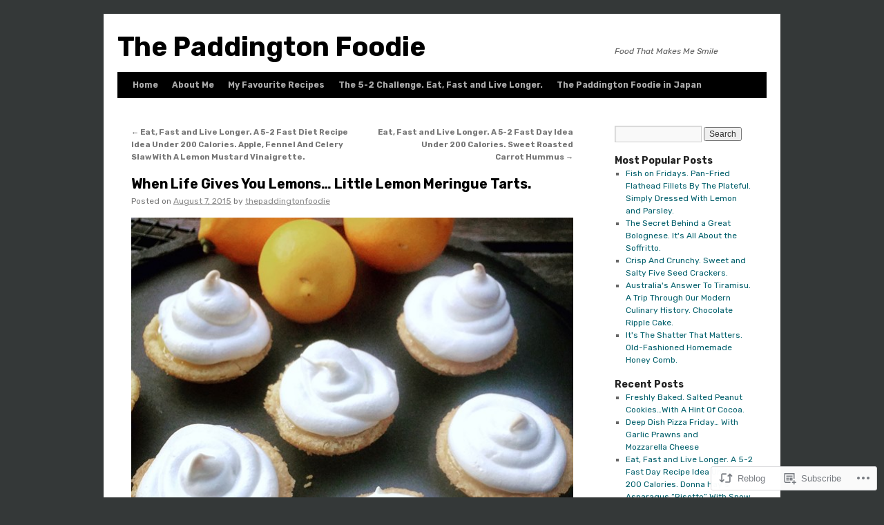

--- FILE ---
content_type: text/html; charset=UTF-8
request_url: https://thepaddingtonfoodie.com/2015/08/07/when-life-gives-you-lemons-little-lemon-meringue-tarts/
body_size: 25625
content:
<!DOCTYPE html>
<html lang="en">
<head>
<meta charset="UTF-8" />
<title>
When Life Gives You Lemons&#8230;  Little Lemon Meringue Tarts. | The Paddington Foodie</title>
<link rel="profile" href="https://gmpg.org/xfn/11" />
<link rel="stylesheet" type="text/css" media="all" href="https://s0.wp.com/wp-content/themes/pub/twentyten/style.css?m=1659017451i&amp;ver=20190507" />
<link rel="pingback" href="https://thepaddingtonfoodie.com/xmlrpc.php">
<script type="text/javascript">
  WebFontConfig = {"google":{"families":["Rubik:b:latin,latin-ext","Rubik:b:latin,latin-ext","Rubik:r,i,b,bi:latin,latin-ext"]},"api_url":"https:\/\/fonts-api.wp.com\/css"};
  (function() {
    var wf = document.createElement('script');
    wf.src = '/wp-content/plugins/custom-fonts/js/webfont.js';
    wf.type = 'text/javascript';
    wf.async = 'true';
    var s = document.getElementsByTagName('script')[0];
    s.parentNode.insertBefore(wf, s);
	})();
</script><style id="jetpack-custom-fonts-css">.wf-active #site-title{font-family:"Rubik",sans-serif;font-style:normal;font-weight:700}.wf-active #site-title{font-size:39px;font-style:normal;font-weight:700}.wf-active #site-title a{font-weight:700;font-style:normal}.wf-active .pingback a.url, .wf-active body{font-family:"Rubik",sans-serif}.wf-active #cancel-comment-reply-link, .wf-active #site-info, .wf-active #wp-calendar, .wf-active .comment-body thead th, .wf-active .comment-body tr th, .wf-active .comment-meta, .wf-active .entry-content label, .wf-active .entry-content thead th, .wf-active .entry-content tr th, .wf-active .entry-meta, .wf-active .entry-utility, .wf-active .form-allowed-tags, .wf-active .pingback p, .wf-active .reply, .wf-active .wp-caption-text{font-family:"Rubik",sans-serif}.wf-active h1, .wf-active h2, .wf-active h3, .wf-active h4, .wf-active h5, .wf-active h6{font-weight:700;font-family:"Rubik",sans-serif;font-style:normal}.wf-active .page-title span{font-family:"Rubik",sans-serif;font-style:normal;font-weight:700}.wf-active #access .menu, .wf-active #access div.menu ul, .wf-active #respond label, .wf-active .entry-title, .wf-active .navigation, .wf-active .page-title, .wf-active .widget-title, .wf-active h3#comments-title, .wf-active h3#reply-title{font-family:"Rubik",sans-serif;font-style:normal;font-weight:700}.wf-active #access .menu-header, .wf-active div.menu{font-size:12.2px;font-style:normal;font-weight:700}.wf-active .page-title{font-size:13.2px;font-weight:700;font-style:normal}.wf-active .page-title span{font-size:15px;font-style:normal;font-weight:700}.wf-active #content .entry-title{font-size:19.7px;font-weight:700;font-style:normal}.wf-active .navigation{font-size:11.3px;font-style:normal;font-weight:700}.wf-active h3#comments-title, .wf-active h3#reply-title{font-size:18.8px;font-weight:700;font-style:normal}.wf-active #respond label{font-size:11.3px;font-style:normal;font-weight:700}.wf-active .widget-title{font-weight:700;font-style:normal}</style>
<meta name='robots' content='max-image-preview:large' />
<meta name="google-site-verification" content="T3fA1cOEISQjdN-pmtlQkOkvTbjxRQiDTX84" />

<!-- Async WordPress.com Remote Login -->
<script id="wpcom_remote_login_js">
var wpcom_remote_login_extra_auth = '';
function wpcom_remote_login_remove_dom_node_id( element_id ) {
	var dom_node = document.getElementById( element_id );
	if ( dom_node ) { dom_node.parentNode.removeChild( dom_node ); }
}
function wpcom_remote_login_remove_dom_node_classes( class_name ) {
	var dom_nodes = document.querySelectorAll( '.' + class_name );
	for ( var i = 0; i < dom_nodes.length; i++ ) {
		dom_nodes[ i ].parentNode.removeChild( dom_nodes[ i ] );
	}
}
function wpcom_remote_login_final_cleanup() {
	wpcom_remote_login_remove_dom_node_classes( "wpcom_remote_login_msg" );
	wpcom_remote_login_remove_dom_node_id( "wpcom_remote_login_key" );
	wpcom_remote_login_remove_dom_node_id( "wpcom_remote_login_validate" );
	wpcom_remote_login_remove_dom_node_id( "wpcom_remote_login_js" );
	wpcom_remote_login_remove_dom_node_id( "wpcom_request_access_iframe" );
	wpcom_remote_login_remove_dom_node_id( "wpcom_request_access_styles" );
}

// Watch for messages back from the remote login
window.addEventListener( "message", function( e ) {
	if ( e.origin === "https://r-login.wordpress.com" ) {
		var data = {};
		try {
			data = JSON.parse( e.data );
		} catch( e ) {
			wpcom_remote_login_final_cleanup();
			return;
		}

		if ( data.msg === 'LOGIN' ) {
			// Clean up the login check iframe
			wpcom_remote_login_remove_dom_node_id( "wpcom_remote_login_key" );

			var id_regex = new RegExp( /^[0-9]+$/ );
			var token_regex = new RegExp( /^.*|.*|.*$/ );
			if (
				token_regex.test( data.token )
				&& id_regex.test( data.wpcomid )
			) {
				// We have everything we need to ask for a login
				var script = document.createElement( "script" );
				script.setAttribute( "id", "wpcom_remote_login_validate" );
				script.src = '/remote-login.php?wpcom_remote_login=validate'
					+ '&wpcomid=' + data.wpcomid
					+ '&token=' + encodeURIComponent( data.token )
					+ '&host=' + window.location.protocol
					+ '//' + window.location.hostname
					+ '&postid=7682'
					+ '&is_singular=1';
				document.body.appendChild( script );
			}

			return;
		}

		// Safari ITP, not logged in, so redirect
		if ( data.msg === 'LOGIN-REDIRECT' ) {
			window.location = 'https://wordpress.com/log-in?redirect_to=' + window.location.href;
			return;
		}

		// Safari ITP, storage access failed, remove the request
		if ( data.msg === 'LOGIN-REMOVE' ) {
			var css_zap = 'html { -webkit-transition: margin-top 1s; transition: margin-top 1s; } /* 9001 */ html { margin-top: 0 !important; } * html body { margin-top: 0 !important; } @media screen and ( max-width: 782px ) { html { margin-top: 0 !important; } * html body { margin-top: 0 !important; } }';
			var style_zap = document.createElement( 'style' );
			style_zap.type = 'text/css';
			style_zap.appendChild( document.createTextNode( css_zap ) );
			document.body.appendChild( style_zap );

			var e = document.getElementById( 'wpcom_request_access_iframe' );
			e.parentNode.removeChild( e );

			document.cookie = 'wordpress_com_login_access=denied; path=/; max-age=31536000';

			return;
		}

		// Safari ITP
		if ( data.msg === 'REQUEST_ACCESS' ) {
			console.log( 'request access: safari' );

			// Check ITP iframe enable/disable knob
			if ( wpcom_remote_login_extra_auth !== 'safari_itp_iframe' ) {
				return;
			}

			// If we are in a "private window" there is no ITP.
			var private_window = false;
			try {
				var opendb = window.openDatabase( null, null, null, null );
			} catch( e ) {
				private_window = true;
			}

			if ( private_window ) {
				console.log( 'private window' );
				return;
			}

			var iframe = document.createElement( 'iframe' );
			iframe.id = 'wpcom_request_access_iframe';
			iframe.setAttribute( 'scrolling', 'no' );
			iframe.setAttribute( 'sandbox', 'allow-storage-access-by-user-activation allow-scripts allow-same-origin allow-top-navigation-by-user-activation' );
			iframe.src = 'https://r-login.wordpress.com/remote-login.php?wpcom_remote_login=request_access&origin=' + encodeURIComponent( data.origin ) + '&wpcomid=' + encodeURIComponent( data.wpcomid );

			var css = 'html { -webkit-transition: margin-top 1s; transition: margin-top 1s; } /* 9001 */ html { margin-top: 46px !important; } * html body { margin-top: 46px !important; } @media screen and ( max-width: 660px ) { html { margin-top: 71px !important; } * html body { margin-top: 71px !important; } #wpcom_request_access_iframe { display: block; height: 71px !important; } } #wpcom_request_access_iframe { border: 0px; height: 46px; position: fixed; top: 0; left: 0; width: 100%; min-width: 100%; z-index: 99999; background: #23282d; } ';

			var style = document.createElement( 'style' );
			style.type = 'text/css';
			style.id = 'wpcom_request_access_styles';
			style.appendChild( document.createTextNode( css ) );
			document.body.appendChild( style );

			document.body.appendChild( iframe );
		}

		if ( data.msg === 'DONE' ) {
			wpcom_remote_login_final_cleanup();
		}
	}
}, false );

// Inject the remote login iframe after the page has had a chance to load
// more critical resources
window.addEventListener( "DOMContentLoaded", function( e ) {
	var iframe = document.createElement( "iframe" );
	iframe.style.display = "none";
	iframe.setAttribute( "scrolling", "no" );
	iframe.setAttribute( "id", "wpcom_remote_login_key" );
	iframe.src = "https://r-login.wordpress.com/remote-login.php"
		+ "?wpcom_remote_login=key"
		+ "&origin=aHR0cHM6Ly90aGVwYWRkaW5ndG9uZm9vZGllLmNvbQ%3D%3D"
		+ "&wpcomid=40627224"
		+ "&time=" + Math.floor( Date.now() / 1000 );
	document.body.appendChild( iframe );
}, false );
</script>
<link rel='dns-prefetch' href='//s0.wp.com' />
<link rel="alternate" type="application/rss+xml" title="The Paddington Foodie &raquo; Feed" href="https://thepaddingtonfoodie.com/feed/" />
<link rel="alternate" type="application/rss+xml" title="The Paddington Foodie &raquo; Comments Feed" href="https://thepaddingtonfoodie.com/comments/feed/" />
<link rel="alternate" type="application/rss+xml" title="The Paddington Foodie &raquo; When Life Gives You Lemons&#8230;  Little Lemon Meringue&nbsp;Tarts. Comments Feed" href="https://thepaddingtonfoodie.com/2015/08/07/when-life-gives-you-lemons-little-lemon-meringue-tarts/feed/" />
	<script type="text/javascript">
		/* <![CDATA[ */
		function addLoadEvent(func) {
			var oldonload = window.onload;
			if (typeof window.onload != 'function') {
				window.onload = func;
			} else {
				window.onload = function () {
					oldonload();
					func();
				}
			}
		}
		/* ]]> */
	</script>
	<link crossorigin='anonymous' rel='stylesheet' id='all-css-0-1' href='/wp-content/mu-plugins/likes/jetpack-likes.css?m=1743883414i&cssminify=yes' type='text/css' media='all' />
<style id='wp-emoji-styles-inline-css'>

	img.wp-smiley, img.emoji {
		display: inline !important;
		border: none !important;
		box-shadow: none !important;
		height: 1em !important;
		width: 1em !important;
		margin: 0 0.07em !important;
		vertical-align: -0.1em !important;
		background: none !important;
		padding: 0 !important;
	}
/*# sourceURL=wp-emoji-styles-inline-css */
</style>
<link crossorigin='anonymous' rel='stylesheet' id='all-css-2-1' href='/wp-content/plugins/gutenberg-core/v22.2.0/build/styles/block-library/style.css?m=1764855221i&cssminify=yes' type='text/css' media='all' />
<style id='wp-block-library-inline-css'>
.has-text-align-justify {
	text-align:justify;
}
.has-text-align-justify{text-align:justify;}

/*# sourceURL=wp-block-library-inline-css */
</style><style id='global-styles-inline-css'>
:root{--wp--preset--aspect-ratio--square: 1;--wp--preset--aspect-ratio--4-3: 4/3;--wp--preset--aspect-ratio--3-4: 3/4;--wp--preset--aspect-ratio--3-2: 3/2;--wp--preset--aspect-ratio--2-3: 2/3;--wp--preset--aspect-ratio--16-9: 16/9;--wp--preset--aspect-ratio--9-16: 9/16;--wp--preset--color--black: #000;--wp--preset--color--cyan-bluish-gray: #abb8c3;--wp--preset--color--white: #fff;--wp--preset--color--pale-pink: #f78da7;--wp--preset--color--vivid-red: #cf2e2e;--wp--preset--color--luminous-vivid-orange: #ff6900;--wp--preset--color--luminous-vivid-amber: #fcb900;--wp--preset--color--light-green-cyan: #7bdcb5;--wp--preset--color--vivid-green-cyan: #00d084;--wp--preset--color--pale-cyan-blue: #8ed1fc;--wp--preset--color--vivid-cyan-blue: #0693e3;--wp--preset--color--vivid-purple: #9b51e0;--wp--preset--color--blue: #0066cc;--wp--preset--color--medium-gray: #666;--wp--preset--color--light-gray: #f1f1f1;--wp--preset--gradient--vivid-cyan-blue-to-vivid-purple: linear-gradient(135deg,rgb(6,147,227) 0%,rgb(155,81,224) 100%);--wp--preset--gradient--light-green-cyan-to-vivid-green-cyan: linear-gradient(135deg,rgb(122,220,180) 0%,rgb(0,208,130) 100%);--wp--preset--gradient--luminous-vivid-amber-to-luminous-vivid-orange: linear-gradient(135deg,rgb(252,185,0) 0%,rgb(255,105,0) 100%);--wp--preset--gradient--luminous-vivid-orange-to-vivid-red: linear-gradient(135deg,rgb(255,105,0) 0%,rgb(207,46,46) 100%);--wp--preset--gradient--very-light-gray-to-cyan-bluish-gray: linear-gradient(135deg,rgb(238,238,238) 0%,rgb(169,184,195) 100%);--wp--preset--gradient--cool-to-warm-spectrum: linear-gradient(135deg,rgb(74,234,220) 0%,rgb(151,120,209) 20%,rgb(207,42,186) 40%,rgb(238,44,130) 60%,rgb(251,105,98) 80%,rgb(254,248,76) 100%);--wp--preset--gradient--blush-light-purple: linear-gradient(135deg,rgb(255,206,236) 0%,rgb(152,150,240) 100%);--wp--preset--gradient--blush-bordeaux: linear-gradient(135deg,rgb(254,205,165) 0%,rgb(254,45,45) 50%,rgb(107,0,62) 100%);--wp--preset--gradient--luminous-dusk: linear-gradient(135deg,rgb(255,203,112) 0%,rgb(199,81,192) 50%,rgb(65,88,208) 100%);--wp--preset--gradient--pale-ocean: linear-gradient(135deg,rgb(255,245,203) 0%,rgb(182,227,212) 50%,rgb(51,167,181) 100%);--wp--preset--gradient--electric-grass: linear-gradient(135deg,rgb(202,248,128) 0%,rgb(113,206,126) 100%);--wp--preset--gradient--midnight: linear-gradient(135deg,rgb(2,3,129) 0%,rgb(40,116,252) 100%);--wp--preset--font-size--small: 13px;--wp--preset--font-size--medium: 20px;--wp--preset--font-size--large: 36px;--wp--preset--font-size--x-large: 42px;--wp--preset--font-family--albert-sans: 'Albert Sans', sans-serif;--wp--preset--font-family--alegreya: Alegreya, serif;--wp--preset--font-family--arvo: Arvo, serif;--wp--preset--font-family--bodoni-moda: 'Bodoni Moda', serif;--wp--preset--font-family--bricolage-grotesque: 'Bricolage Grotesque', sans-serif;--wp--preset--font-family--cabin: Cabin, sans-serif;--wp--preset--font-family--chivo: Chivo, sans-serif;--wp--preset--font-family--commissioner: Commissioner, sans-serif;--wp--preset--font-family--cormorant: Cormorant, serif;--wp--preset--font-family--courier-prime: 'Courier Prime', monospace;--wp--preset--font-family--crimson-pro: 'Crimson Pro', serif;--wp--preset--font-family--dm-mono: 'DM Mono', monospace;--wp--preset--font-family--dm-sans: 'DM Sans', sans-serif;--wp--preset--font-family--dm-serif-display: 'DM Serif Display', serif;--wp--preset--font-family--domine: Domine, serif;--wp--preset--font-family--eb-garamond: 'EB Garamond', serif;--wp--preset--font-family--epilogue: Epilogue, sans-serif;--wp--preset--font-family--fahkwang: Fahkwang, sans-serif;--wp--preset--font-family--figtree: Figtree, sans-serif;--wp--preset--font-family--fira-sans: 'Fira Sans', sans-serif;--wp--preset--font-family--fjalla-one: 'Fjalla One', sans-serif;--wp--preset--font-family--fraunces: Fraunces, serif;--wp--preset--font-family--gabarito: Gabarito, system-ui;--wp--preset--font-family--ibm-plex-mono: 'IBM Plex Mono', monospace;--wp--preset--font-family--ibm-plex-sans: 'IBM Plex Sans', sans-serif;--wp--preset--font-family--ibarra-real-nova: 'Ibarra Real Nova', serif;--wp--preset--font-family--instrument-serif: 'Instrument Serif', serif;--wp--preset--font-family--inter: Inter, sans-serif;--wp--preset--font-family--josefin-sans: 'Josefin Sans', sans-serif;--wp--preset--font-family--jost: Jost, sans-serif;--wp--preset--font-family--libre-baskerville: 'Libre Baskerville', serif;--wp--preset--font-family--libre-franklin: 'Libre Franklin', sans-serif;--wp--preset--font-family--literata: Literata, serif;--wp--preset--font-family--lora: Lora, serif;--wp--preset--font-family--merriweather: Merriweather, serif;--wp--preset--font-family--montserrat: Montserrat, sans-serif;--wp--preset--font-family--newsreader: Newsreader, serif;--wp--preset--font-family--noto-sans-mono: 'Noto Sans Mono', sans-serif;--wp--preset--font-family--nunito: Nunito, sans-serif;--wp--preset--font-family--open-sans: 'Open Sans', sans-serif;--wp--preset--font-family--overpass: Overpass, sans-serif;--wp--preset--font-family--pt-serif: 'PT Serif', serif;--wp--preset--font-family--petrona: Petrona, serif;--wp--preset--font-family--piazzolla: Piazzolla, serif;--wp--preset--font-family--playfair-display: 'Playfair Display', serif;--wp--preset--font-family--plus-jakarta-sans: 'Plus Jakarta Sans', sans-serif;--wp--preset--font-family--poppins: Poppins, sans-serif;--wp--preset--font-family--raleway: Raleway, sans-serif;--wp--preset--font-family--roboto: Roboto, sans-serif;--wp--preset--font-family--roboto-slab: 'Roboto Slab', serif;--wp--preset--font-family--rubik: Rubik, sans-serif;--wp--preset--font-family--rufina: Rufina, serif;--wp--preset--font-family--sora: Sora, sans-serif;--wp--preset--font-family--source-sans-3: 'Source Sans 3', sans-serif;--wp--preset--font-family--source-serif-4: 'Source Serif 4', serif;--wp--preset--font-family--space-mono: 'Space Mono', monospace;--wp--preset--font-family--syne: Syne, sans-serif;--wp--preset--font-family--texturina: Texturina, serif;--wp--preset--font-family--urbanist: Urbanist, sans-serif;--wp--preset--font-family--work-sans: 'Work Sans', sans-serif;--wp--preset--spacing--20: 0.44rem;--wp--preset--spacing--30: 0.67rem;--wp--preset--spacing--40: 1rem;--wp--preset--spacing--50: 1.5rem;--wp--preset--spacing--60: 2.25rem;--wp--preset--spacing--70: 3.38rem;--wp--preset--spacing--80: 5.06rem;--wp--preset--shadow--natural: 6px 6px 9px rgba(0, 0, 0, 0.2);--wp--preset--shadow--deep: 12px 12px 50px rgba(0, 0, 0, 0.4);--wp--preset--shadow--sharp: 6px 6px 0px rgba(0, 0, 0, 0.2);--wp--preset--shadow--outlined: 6px 6px 0px -3px rgb(255, 255, 255), 6px 6px rgb(0, 0, 0);--wp--preset--shadow--crisp: 6px 6px 0px rgb(0, 0, 0);}:where(.is-layout-flex){gap: 0.5em;}:where(.is-layout-grid){gap: 0.5em;}body .is-layout-flex{display: flex;}.is-layout-flex{flex-wrap: wrap;align-items: center;}.is-layout-flex > :is(*, div){margin: 0;}body .is-layout-grid{display: grid;}.is-layout-grid > :is(*, div){margin: 0;}:where(.wp-block-columns.is-layout-flex){gap: 2em;}:where(.wp-block-columns.is-layout-grid){gap: 2em;}:where(.wp-block-post-template.is-layout-flex){gap: 1.25em;}:where(.wp-block-post-template.is-layout-grid){gap: 1.25em;}.has-black-color{color: var(--wp--preset--color--black) !important;}.has-cyan-bluish-gray-color{color: var(--wp--preset--color--cyan-bluish-gray) !important;}.has-white-color{color: var(--wp--preset--color--white) !important;}.has-pale-pink-color{color: var(--wp--preset--color--pale-pink) !important;}.has-vivid-red-color{color: var(--wp--preset--color--vivid-red) !important;}.has-luminous-vivid-orange-color{color: var(--wp--preset--color--luminous-vivid-orange) !important;}.has-luminous-vivid-amber-color{color: var(--wp--preset--color--luminous-vivid-amber) !important;}.has-light-green-cyan-color{color: var(--wp--preset--color--light-green-cyan) !important;}.has-vivid-green-cyan-color{color: var(--wp--preset--color--vivid-green-cyan) !important;}.has-pale-cyan-blue-color{color: var(--wp--preset--color--pale-cyan-blue) !important;}.has-vivid-cyan-blue-color{color: var(--wp--preset--color--vivid-cyan-blue) !important;}.has-vivid-purple-color{color: var(--wp--preset--color--vivid-purple) !important;}.has-black-background-color{background-color: var(--wp--preset--color--black) !important;}.has-cyan-bluish-gray-background-color{background-color: var(--wp--preset--color--cyan-bluish-gray) !important;}.has-white-background-color{background-color: var(--wp--preset--color--white) !important;}.has-pale-pink-background-color{background-color: var(--wp--preset--color--pale-pink) !important;}.has-vivid-red-background-color{background-color: var(--wp--preset--color--vivid-red) !important;}.has-luminous-vivid-orange-background-color{background-color: var(--wp--preset--color--luminous-vivid-orange) !important;}.has-luminous-vivid-amber-background-color{background-color: var(--wp--preset--color--luminous-vivid-amber) !important;}.has-light-green-cyan-background-color{background-color: var(--wp--preset--color--light-green-cyan) !important;}.has-vivid-green-cyan-background-color{background-color: var(--wp--preset--color--vivid-green-cyan) !important;}.has-pale-cyan-blue-background-color{background-color: var(--wp--preset--color--pale-cyan-blue) !important;}.has-vivid-cyan-blue-background-color{background-color: var(--wp--preset--color--vivid-cyan-blue) !important;}.has-vivid-purple-background-color{background-color: var(--wp--preset--color--vivid-purple) !important;}.has-black-border-color{border-color: var(--wp--preset--color--black) !important;}.has-cyan-bluish-gray-border-color{border-color: var(--wp--preset--color--cyan-bluish-gray) !important;}.has-white-border-color{border-color: var(--wp--preset--color--white) !important;}.has-pale-pink-border-color{border-color: var(--wp--preset--color--pale-pink) !important;}.has-vivid-red-border-color{border-color: var(--wp--preset--color--vivid-red) !important;}.has-luminous-vivid-orange-border-color{border-color: var(--wp--preset--color--luminous-vivid-orange) !important;}.has-luminous-vivid-amber-border-color{border-color: var(--wp--preset--color--luminous-vivid-amber) !important;}.has-light-green-cyan-border-color{border-color: var(--wp--preset--color--light-green-cyan) !important;}.has-vivid-green-cyan-border-color{border-color: var(--wp--preset--color--vivid-green-cyan) !important;}.has-pale-cyan-blue-border-color{border-color: var(--wp--preset--color--pale-cyan-blue) !important;}.has-vivid-cyan-blue-border-color{border-color: var(--wp--preset--color--vivid-cyan-blue) !important;}.has-vivid-purple-border-color{border-color: var(--wp--preset--color--vivid-purple) !important;}.has-vivid-cyan-blue-to-vivid-purple-gradient-background{background: var(--wp--preset--gradient--vivid-cyan-blue-to-vivid-purple) !important;}.has-light-green-cyan-to-vivid-green-cyan-gradient-background{background: var(--wp--preset--gradient--light-green-cyan-to-vivid-green-cyan) !important;}.has-luminous-vivid-amber-to-luminous-vivid-orange-gradient-background{background: var(--wp--preset--gradient--luminous-vivid-amber-to-luminous-vivid-orange) !important;}.has-luminous-vivid-orange-to-vivid-red-gradient-background{background: var(--wp--preset--gradient--luminous-vivid-orange-to-vivid-red) !important;}.has-very-light-gray-to-cyan-bluish-gray-gradient-background{background: var(--wp--preset--gradient--very-light-gray-to-cyan-bluish-gray) !important;}.has-cool-to-warm-spectrum-gradient-background{background: var(--wp--preset--gradient--cool-to-warm-spectrum) !important;}.has-blush-light-purple-gradient-background{background: var(--wp--preset--gradient--blush-light-purple) !important;}.has-blush-bordeaux-gradient-background{background: var(--wp--preset--gradient--blush-bordeaux) !important;}.has-luminous-dusk-gradient-background{background: var(--wp--preset--gradient--luminous-dusk) !important;}.has-pale-ocean-gradient-background{background: var(--wp--preset--gradient--pale-ocean) !important;}.has-electric-grass-gradient-background{background: var(--wp--preset--gradient--electric-grass) !important;}.has-midnight-gradient-background{background: var(--wp--preset--gradient--midnight) !important;}.has-small-font-size{font-size: var(--wp--preset--font-size--small) !important;}.has-medium-font-size{font-size: var(--wp--preset--font-size--medium) !important;}.has-large-font-size{font-size: var(--wp--preset--font-size--large) !important;}.has-x-large-font-size{font-size: var(--wp--preset--font-size--x-large) !important;}.has-albert-sans-font-family{font-family: var(--wp--preset--font-family--albert-sans) !important;}.has-alegreya-font-family{font-family: var(--wp--preset--font-family--alegreya) !important;}.has-arvo-font-family{font-family: var(--wp--preset--font-family--arvo) !important;}.has-bodoni-moda-font-family{font-family: var(--wp--preset--font-family--bodoni-moda) !important;}.has-bricolage-grotesque-font-family{font-family: var(--wp--preset--font-family--bricolage-grotesque) !important;}.has-cabin-font-family{font-family: var(--wp--preset--font-family--cabin) !important;}.has-chivo-font-family{font-family: var(--wp--preset--font-family--chivo) !important;}.has-commissioner-font-family{font-family: var(--wp--preset--font-family--commissioner) !important;}.has-cormorant-font-family{font-family: var(--wp--preset--font-family--cormorant) !important;}.has-courier-prime-font-family{font-family: var(--wp--preset--font-family--courier-prime) !important;}.has-crimson-pro-font-family{font-family: var(--wp--preset--font-family--crimson-pro) !important;}.has-dm-mono-font-family{font-family: var(--wp--preset--font-family--dm-mono) !important;}.has-dm-sans-font-family{font-family: var(--wp--preset--font-family--dm-sans) !important;}.has-dm-serif-display-font-family{font-family: var(--wp--preset--font-family--dm-serif-display) !important;}.has-domine-font-family{font-family: var(--wp--preset--font-family--domine) !important;}.has-eb-garamond-font-family{font-family: var(--wp--preset--font-family--eb-garamond) !important;}.has-epilogue-font-family{font-family: var(--wp--preset--font-family--epilogue) !important;}.has-fahkwang-font-family{font-family: var(--wp--preset--font-family--fahkwang) !important;}.has-figtree-font-family{font-family: var(--wp--preset--font-family--figtree) !important;}.has-fira-sans-font-family{font-family: var(--wp--preset--font-family--fira-sans) !important;}.has-fjalla-one-font-family{font-family: var(--wp--preset--font-family--fjalla-one) !important;}.has-fraunces-font-family{font-family: var(--wp--preset--font-family--fraunces) !important;}.has-gabarito-font-family{font-family: var(--wp--preset--font-family--gabarito) !important;}.has-ibm-plex-mono-font-family{font-family: var(--wp--preset--font-family--ibm-plex-mono) !important;}.has-ibm-plex-sans-font-family{font-family: var(--wp--preset--font-family--ibm-plex-sans) !important;}.has-ibarra-real-nova-font-family{font-family: var(--wp--preset--font-family--ibarra-real-nova) !important;}.has-instrument-serif-font-family{font-family: var(--wp--preset--font-family--instrument-serif) !important;}.has-inter-font-family{font-family: var(--wp--preset--font-family--inter) !important;}.has-josefin-sans-font-family{font-family: var(--wp--preset--font-family--josefin-sans) !important;}.has-jost-font-family{font-family: var(--wp--preset--font-family--jost) !important;}.has-libre-baskerville-font-family{font-family: var(--wp--preset--font-family--libre-baskerville) !important;}.has-libre-franklin-font-family{font-family: var(--wp--preset--font-family--libre-franklin) !important;}.has-literata-font-family{font-family: var(--wp--preset--font-family--literata) !important;}.has-lora-font-family{font-family: var(--wp--preset--font-family--lora) !important;}.has-merriweather-font-family{font-family: var(--wp--preset--font-family--merriweather) !important;}.has-montserrat-font-family{font-family: var(--wp--preset--font-family--montserrat) !important;}.has-newsreader-font-family{font-family: var(--wp--preset--font-family--newsreader) !important;}.has-noto-sans-mono-font-family{font-family: var(--wp--preset--font-family--noto-sans-mono) !important;}.has-nunito-font-family{font-family: var(--wp--preset--font-family--nunito) !important;}.has-open-sans-font-family{font-family: var(--wp--preset--font-family--open-sans) !important;}.has-overpass-font-family{font-family: var(--wp--preset--font-family--overpass) !important;}.has-pt-serif-font-family{font-family: var(--wp--preset--font-family--pt-serif) !important;}.has-petrona-font-family{font-family: var(--wp--preset--font-family--petrona) !important;}.has-piazzolla-font-family{font-family: var(--wp--preset--font-family--piazzolla) !important;}.has-playfair-display-font-family{font-family: var(--wp--preset--font-family--playfair-display) !important;}.has-plus-jakarta-sans-font-family{font-family: var(--wp--preset--font-family--plus-jakarta-sans) !important;}.has-poppins-font-family{font-family: var(--wp--preset--font-family--poppins) !important;}.has-raleway-font-family{font-family: var(--wp--preset--font-family--raleway) !important;}.has-roboto-font-family{font-family: var(--wp--preset--font-family--roboto) !important;}.has-roboto-slab-font-family{font-family: var(--wp--preset--font-family--roboto-slab) !important;}.has-rubik-font-family{font-family: var(--wp--preset--font-family--rubik) !important;}.has-rufina-font-family{font-family: var(--wp--preset--font-family--rufina) !important;}.has-sora-font-family{font-family: var(--wp--preset--font-family--sora) !important;}.has-source-sans-3-font-family{font-family: var(--wp--preset--font-family--source-sans-3) !important;}.has-source-serif-4-font-family{font-family: var(--wp--preset--font-family--source-serif-4) !important;}.has-space-mono-font-family{font-family: var(--wp--preset--font-family--space-mono) !important;}.has-syne-font-family{font-family: var(--wp--preset--font-family--syne) !important;}.has-texturina-font-family{font-family: var(--wp--preset--font-family--texturina) !important;}.has-urbanist-font-family{font-family: var(--wp--preset--font-family--urbanist) !important;}.has-work-sans-font-family{font-family: var(--wp--preset--font-family--work-sans) !important;}
/*# sourceURL=global-styles-inline-css */
</style>

<style id='classic-theme-styles-inline-css'>
/*! This file is auto-generated */
.wp-block-button__link{color:#fff;background-color:#32373c;border-radius:9999px;box-shadow:none;text-decoration:none;padding:calc(.667em + 2px) calc(1.333em + 2px);font-size:1.125em}.wp-block-file__button{background:#32373c;color:#fff;text-decoration:none}
/*# sourceURL=/wp-includes/css/classic-themes.min.css */
</style>
<link crossorigin='anonymous' rel='stylesheet' id='all-css-4-1' href='/_static/??-eJyNjs0KAjEMhF/IGBdccQ/is7Q11mr/aFrKvr1RL4qyeAmZYb5ksGcwKVaKFUOD7Jt1kdGkQuKHrCpKItDJKfIUJLY2zCv8jfUsDGidCzGDzOBagHoRkL+4l425aaxdjFlc1D6Z259ZrrMneP5cKlVIjlpZLUrqTS5BlhJIFVVdih8Czl658kCP4TDshs12nMb9dL0D5+N7rw==&cssminify=yes' type='text/css' media='all' />
<style id='jetpack-global-styles-frontend-style-inline-css'>
:root { --font-headings: unset; --font-base: unset; --font-headings-default: -apple-system,BlinkMacSystemFont,"Segoe UI",Roboto,Oxygen-Sans,Ubuntu,Cantarell,"Helvetica Neue",sans-serif; --font-base-default: -apple-system,BlinkMacSystemFont,"Segoe UI",Roboto,Oxygen-Sans,Ubuntu,Cantarell,"Helvetica Neue",sans-serif;}
/*# sourceURL=jetpack-global-styles-frontend-style-inline-css */
</style>
<link crossorigin='anonymous' rel='stylesheet' id='all-css-6-1' href='/_static/??-eJyNjcEKwjAQRH/IuFRT6kX8FNkmS5K6yQY3Qfx7bfEiXrwM82B4A49qnJRGpUHupnIPqSgs1Cq624chi6zhO5OCRryTR++fW00l7J3qDv43XVNxoOISsmEJol/wY2uR8vs3WggsM/I6uOTzMI3Hw8lOg11eUT1JKA==&cssminify=yes' type='text/css' media='all' />
<script type="text/javascript" id="wpcom-actionbar-placeholder-js-extra">
/* <![CDATA[ */
var actionbardata = {"siteID":"40627224","postID":"7682","siteURL":"https://thepaddingtonfoodie.com","xhrURL":"https://thepaddingtonfoodie.com/wp-admin/admin-ajax.php","nonce":"254b6b84e8","isLoggedIn":"","statusMessage":"","subsEmailDefault":"instantly","proxyScriptUrl":"https://s0.wp.com/wp-content/js/wpcom-proxy-request.js?m=1513050504i&amp;ver=20211021","shortlink":"https://wp.me/p2KsZO-1ZU","i18n":{"followedText":"New posts from this site will now appear in your \u003Ca href=\"https://wordpress.com/reader\"\u003EReader\u003C/a\u003E","foldBar":"Collapse this bar","unfoldBar":"Expand this bar","shortLinkCopied":"Shortlink copied to clipboard."}};
//# sourceURL=wpcom-actionbar-placeholder-js-extra
/* ]]> */
</script>
<script type="text/javascript" id="jetpack-mu-wpcom-settings-js-before">
/* <![CDATA[ */
var JETPACK_MU_WPCOM_SETTINGS = {"assetsUrl":"https://s0.wp.com/wp-content/mu-plugins/jetpack-mu-wpcom-plugin/moon/jetpack_vendor/automattic/jetpack-mu-wpcom/src/build/"};
//# sourceURL=jetpack-mu-wpcom-settings-js-before
/* ]]> */
</script>
<script crossorigin='anonymous' type='text/javascript'  src='/wp-content/js/rlt-proxy.js?m=1720530689i'></script>
<script type="text/javascript" id="rlt-proxy-js-after">
/* <![CDATA[ */
	rltInitialize( {"token":null,"iframeOrigins":["https:\/\/widgets.wp.com"]} );
//# sourceURL=rlt-proxy-js-after
/* ]]> */
</script>
<link rel="EditURI" type="application/rsd+xml" title="RSD" href="https://thepaddingtonfoodie.wordpress.com/xmlrpc.php?rsd" />
<meta name="generator" content="WordPress.com" />
<link rel="canonical" href="https://thepaddingtonfoodie.com/2015/08/07/when-life-gives-you-lemons-little-lemon-meringue-tarts/" />
<link rel='shortlink' href='https://wp.me/p2KsZO-1ZU' />
<link rel="alternate" type="application/json+oembed" href="https://public-api.wordpress.com/oembed/?format=json&amp;url=https%3A%2F%2Fthepaddingtonfoodie.com%2F2015%2F08%2F07%2Fwhen-life-gives-you-lemons-little-lemon-meringue-tarts%2F&amp;for=wpcom-auto-discovery" /><link rel="alternate" type="application/xml+oembed" href="https://public-api.wordpress.com/oembed/?format=xml&amp;url=https%3A%2F%2Fthepaddingtonfoodie.com%2F2015%2F08%2F07%2Fwhen-life-gives-you-lemons-little-lemon-meringue-tarts%2F&amp;for=wpcom-auto-discovery" />
<!-- Jetpack Open Graph Tags -->
<meta property="og:type" content="article" />
<meta property="og:title" content="When Life Gives You Lemons&#8230;  Little Lemon Meringue Tarts." />
<meta property="og:url" content="https://thepaddingtonfoodie.com/2015/08/07/when-life-gives-you-lemons-little-lemon-meringue-tarts/" />
<meta property="og:description" content="We were the lucky beneficiaries of  a big bag of beautifully fresh and fragrant  homegrown lemons last weekend. Courtesy of my father&#8217;s garden. When life gives you  lemons, what better excuse…" />
<meta property="article:published_time" content="2015-08-07T00:37:11+00:00" />
<meta property="article:modified_time" content="2015-08-07T00:37:14+00:00" />
<meta property="og:site_name" content="The Paddington Foodie" />
<meta property="og:image" content="https://thepaddingtonfoodie.com/wp-content/uploads/2015/08/little-lemon-meringue-tarts.jpg" />
<meta property="og:image:width" content="638" />
<meta property="og:image:height" content="638" />
<meta property="og:image:alt" content="" />
<meta property="og:locale" content="en_US" />
<meta property="article:publisher" content="https://www.facebook.com/WordPresscom" />
<meta name="twitter:text:title" content="When Life Gives You Lemons&#8230;  Little Lemon Meringue&nbsp;Tarts." />
<meta name="twitter:image" content="https://thepaddingtonfoodie.com/wp-content/uploads/2015/08/little-lemon-meringue-tarts.jpg?w=640" />
<meta name="twitter:card" content="summary_large_image" />

<!-- End Jetpack Open Graph Tags -->
<link rel="shortcut icon" type="image/x-icon" href="https://secure.gravatar.com/blavatar/192bebca36e8e3a41650ffe0d611d37941f5265c7367250eb4e51277632d40f6?s=32" sizes="16x16" />
<link rel="icon" type="image/x-icon" href="https://secure.gravatar.com/blavatar/192bebca36e8e3a41650ffe0d611d37941f5265c7367250eb4e51277632d40f6?s=32" sizes="16x16" />
<link rel="apple-touch-icon" href="https://secure.gravatar.com/blavatar/192bebca36e8e3a41650ffe0d611d37941f5265c7367250eb4e51277632d40f6?s=114" />
<link rel='openid.server' href='https://thepaddingtonfoodie.com/?openidserver=1' />
<link rel='openid.delegate' href='https://thepaddingtonfoodie.com/' />
<link rel="search" type="application/opensearchdescription+xml" href="https://thepaddingtonfoodie.com/osd.xml" title="The Paddington Foodie" />
<link rel="search" type="application/opensearchdescription+xml" href="https://s1.wp.com/opensearch.xml" title="WordPress.com" />
<meta name="theme-color" content="#343838" />
<meta name="description" content="We were the lucky beneficiaries of  a big bag of beautifully fresh and fragrant  homegrown lemons last weekend. Courtesy of my father&#039;s garden. When life gives you  lemons, what better excuse than to bake little lemon meringue tarts? Of course it also provides the perfect excuse to make a big batch of lemon curd, and&hellip;" />
<style type="text/css" id="custom-background-css">
body.custom-background { background-color: #343838; }
</style>
	<style type="text/css" id="custom-colors-css">#access ul li.current_page_item > a, #access ul li.current_page_parent > a, #access ul li.current-menu-ancestor > a, #access ul li.current-menu-item > a, #access ul li.current-menu-parent > a { color: #FFFFFF;}
#access li:hover > a, #access ul ul *:hover > a { fg2: #ffffff;}
#access a { color: #AAAAAA;}
.entry-meta a:link, .entry-utility a:link { color: #888888;}
body { background-color: #343838;}
#access, #access ul ul a { background-color: #000000;}
#access li:hover > a, #access ul ul *:hover > a { background-color: #00DFFC;}
a:link, a:visited, .jetpack_widget_social_icons a:visited, .widget_wpcom_social_media_icons_widget a:visited { color: #005F6B;}
.home .sticky { background-color: #005F6B;}
.home .sticky { background-color: rgba( 0, 95, 107, 0.05 );}
.home .sticky .page-link a { background-color: #005F6B;}
.home .sticky .page-link a { background-color: rgba( 0, 95, 107, 0.2 );}
a:hover, a:focus, a:active { color: #007989;}
.entry-title a:active, .entry-title a:hover { color: #007989;}
.page-title a:active, .page-title a:hover { color: #007989;}
.entry-meta a:hover, .entry-utility a:hover { color: #007989;}
.navigation a:active, .navigation a:hover { color: #007989;}
.comment-meta a:active, .comment-meta a:hover { color: #007989;}
.reply a:hover, a.comment-edit-link:hover { color: #007989;}
.page-link a:active, .page-link a:hover { color: #007989;}
</style>
			<link rel="stylesheet" id="custom-css-css" type="text/css" href="https://s0.wp.com/?custom-css=1&#038;csblog=2KsZO&#038;cscache=6&#038;csrev=12" />
			<link crossorigin='anonymous' rel='stylesheet' id='all-css-0-3' href='/_static/??-eJylkEsOwjAMRC9EsUoFFQvEUVDqWpXbJI5iRxW3p4if2PHZzYye3mJgThVKNIoGoVTJl4GjwkiWHE73DkEkwokjQucFJwWdOVFeo+oKPjcE6YsnBXRZipJ/Qo/hV+HM/UCmYJKqJLoktbOnf3ULZ27ILrzSt8rbaYV9D1o6xczJWBb4ra0Dx6v5GA51u2327a6pN+MFdNecxg==&cssminify=yes' type='text/css' media='all' />
</head>

<body class="wp-singular post-template-default single single-post postid-7682 single-format-standard custom-background wp-theme-pubtwentyten customizer-styles-applied single-author jetpack-reblog-enabled custom-colors">
<div id="wrapper" class="hfeed">
	<div id="header">
		<div id="masthead">
			<div id="branding" role="banner">
								<div id="site-title">
					<span>
						<a href="https://thepaddingtonfoodie.com/" title="The Paddington Foodie" rel="home">The Paddington Foodie</a>
					</span>
				</div>
				<div id="site-description">Food That Makes Me Smile</div>

							</div><!-- #branding -->

			<div id="access" role="navigation">
								<div class="skip-link screen-reader-text"><a href="#content" title="Skip to content">Skip to content</a></div>
				<div class="menu"><ul>
<li ><a href="https://thepaddingtonfoodie.com/">Home</a></li><li class="page_item page-item-2"><a href="https://thepaddingtonfoodie.com/about/">About Me</a></li>
<li class="page_item page-item-2352 page_item_has_children"><a href="https://thepaddingtonfoodie.com/my-favourite-recipes/">My Favourite Recipes</a>
<ul class='children'>
	<li class="page_item page-item-2981"><a href="https://thepaddingtonfoodie.com/my-favourite-recipes/my-favourite-breakfast-and-brunch-recipes/">My Favourite Breakfast and Brunch&nbsp;Recipes.</a></li>
	<li class="page_item page-item-3017"><a href="https://thepaddingtonfoodie.com/my-favourite-recipes/my-favourite-canape-ideas/">My Favourite Canapé&nbsp;Ideas</a></li>
	<li class="page_item page-item-2343"><a href="https://thepaddingtonfoodie.com/my-favourite-recipes/my-favourite-meat-poultry-and-seafood-recipes/">My Favourite Meat, Poultry and Seafood&nbsp;Recipes</a></li>
	<li class="page_item page-item-2511"><a href="https://thepaddingtonfoodie.com/my-favourite-recipes/my-favourite-pasta-pizza-and-rice-recipes/">My Favourite Pasta, Pizza and Rice&nbsp;Recipes</a></li>
	<li class="page_item page-item-2787"><a href="https://thepaddingtonfoodie.com/my-favourite-recipes/my-favourite-soup-recipes/">My Favourite Soups</a></li>
	<li class="page_item page-item-2404"><a href="https://thepaddingtonfoodie.com/my-favourite-recipes/my-favourite-sweet-treats/">My Favourite Sweet&nbsp;Treats.</a></li>
	<li class="page_item page-item-2499"><a href="https://thepaddingtonfoodie.com/my-favourite-recipes/my-favourite-salads/">My Favourite Salads</a></li>
	<li class="page_item page-item-2961"><a href="https://thepaddingtonfoodie.com/my-favourite-recipes/my-favourite-vegetarian-recipes/">My Favourite Vegetarian&nbsp;Recipes.</a></li>
</ul>
</li>
<li class="page_item page-item-3215"><a href="https://thepaddingtonfoodie.com/the-5-2-challenge/">The 5-2 Challenge. Eat, Fast and Live&nbsp;Longer.</a></li>
<li class="page_item page-item-2214"><a href="https://thepaddingtonfoodie.com/the-paddington-foodie-in-japan/">The Paddington Foodie in&nbsp;Japan</a></li>
</ul></div>
			</div><!-- #access -->
		</div><!-- #masthead -->
	</div><!-- #header -->

	<div id="main">

		<div id="container">
			<div id="content" role="main">

			

				<div id="nav-above" class="navigation">
					<div class="nav-previous"><a href="https://thepaddingtonfoodie.com/2015/08/03/eat-fast-and-live-longer-a-5-2-fast-diet-recipe-idea-under-200-calories-apple-fennel-and-celery-slaw-with-a-lemon-mustard-vinaigrette/" rel="prev"><span class="meta-nav">&larr;</span> Eat, Fast and Live Longer. A 5-2 Fast Diet Recipe Idea Under 200 Calories. Apple, Fennel And Celery Slaw With A Lemon Mustard&nbsp;Vinaigrette.</a></div>
					<div class="nav-next"><a href="https://thepaddingtonfoodie.com/2015/08/10/eat-fast-and-live-longer-a-5-2-fast-day-idea-under-200-calories-sweet-roasted-carrot-hummus/" rel="next">Eat, Fast and Live Longer. A 5-2 Fast Day Idea Under 200 Calories. Sweet Roasted Carrot&nbsp;Hummus <span class="meta-nav">&rarr;</span></a></div>
				</div><!-- #nav-above -->

				<div id="post-7682" class="post-7682 post type-post status-publish format-standard has-post-thumbnail hentry category-baked category-what-i-love-to-cook tag-afternoon-tea tag-baking tag-lemon tag-lemon-curd tag-lemon-meringue-tart tag-made-from-scratch tag-meringue tag-winter">
											<h2 class="entry-title"><a href="https://thepaddingtonfoodie.com/2015/08/07/when-life-gives-you-lemons-little-lemon-meringue-tarts/" rel="bookmark">When Life Gives You Lemons&#8230;  Little Lemon Meringue&nbsp;Tarts.</a></h2>					
					<div class="entry-meta">
						<span class="meta-prep meta-prep-author">Posted on</span> <a href="https://thepaddingtonfoodie.com/2015/08/07/when-life-gives-you-lemons-little-lemon-meringue-tarts/" title="10:37 am" rel="bookmark"><span class="entry-date">August 7, 2015</span></a> <span class="meta-sep">by</span> <span class="author vcard"><a class="url fn n" href="https://thepaddingtonfoodie.com/author/thepaddingtonfoodie/" title="View all posts by thepaddingtonfoodie">thepaddingtonfoodie</a></span>					</div><!-- .entry-meta -->

					<div class="entry-content">
						<p><a href="https://thepaddingtonfoodie.com/wp-content/uploads/2015/08/little-lemon-meringue-tarts.jpg"><img data-attachment-id="7683" data-permalink="https://thepaddingtonfoodie.com/2015/08/07/when-life-gives-you-lemons-little-lemon-meringue-tarts/little-lemon-meringue-tarts/" data-orig-file="https://thepaddingtonfoodie.com/wp-content/uploads/2015/08/little-lemon-meringue-tarts.jpg" data-orig-size="638,638" data-comments-opened="1" data-image-meta="{&quot;aperture&quot;:&quot;2.2&quot;,&quot;credit&quot;:&quot;&quot;,&quot;camera&quot;:&quot;iPhone 6&quot;,&quot;caption&quot;:&quot;&quot;,&quot;created_timestamp&quot;:&quot;1438875505&quot;,&quot;copyright&quot;:&quot;&quot;,&quot;focal_length&quot;:&quot;4.15&quot;,&quot;iso&quot;:&quot;32&quot;,&quot;shutter_speed&quot;:&quot;0.0030395136778116&quot;,&quot;title&quot;:&quot;&quot;,&quot;orientation&quot;:&quot;1&quot;}" data-image-title="Little Lemon Meringue Tarts" data-image-description="" data-image-caption="" data-medium-file="https://thepaddingtonfoodie.com/wp-content/uploads/2015/08/little-lemon-meringue-tarts.jpg?w=300" data-large-file="https://thepaddingtonfoodie.com/wp-content/uploads/2015/08/little-lemon-meringue-tarts.jpg?w=638" class="alignnone  wp-image-7683" src="https://thepaddingtonfoodie.com/wp-content/uploads/2015/08/little-lemon-meringue-tarts.jpg?w=640&#038;h=640" alt="Little Lemon Meringue Tarts" width="640" height="640" srcset="https://thepaddingtonfoodie.com/wp-content/uploads/2015/08/little-lemon-meringue-tarts.jpg?w=300 300w, https://thepaddingtonfoodie.com/wp-content/uploads/2015/08/little-lemon-meringue-tarts.jpg?w=150 150w, https://thepaddingtonfoodie.com/wp-content/uploads/2015/08/little-lemon-meringue-tarts.jpg 638w" sizes="(max-width: 640px) 100vw, 640px" /></a></p>
<p>We were the lucky beneficiaries of  a big bag of beautifully fresh and fragrant  homegrown lemons last weekend. Courtesy of my father&#8217;s garden. When life gives you  lemons, what better excuse than to bake little lemon meringue tarts?</p>
<p>Of course it also provides the perfect excuse to make a big batch of lemon curd, and truth be told these tarts are the answer to using up any jars of curd that may be languishing in the back of your pantry or freezer. Personally, I like to make my curd, one lemon at a time. In small batches. Using a foolproof one pot, ten lazy minutes method that effortlessly transforms a sugar, butter, egg and lemon into a smooth and silky curd. Every single time. No double boilers. No tempering of eggs. No curdling or catching of the mixture on the bottom of the pan.</p>
<p>These little tarts may look impressive but, believe it or not, involve no rolling of pastry or fiddly assembly. Just the forming of well rested shortbread dough into tablespoon sized balls which are gently pressed into a greased patty cake tin. A quick blast in the freezer prior to baking ensures this very short, crumbly tart base holds its shape in a hot oven. I like to bake the tart bases blind for ten minutes or so before filling with lemon curd and finishing with a flourish of meringue. All they need is a final five minutes in the oven to set the meringue and ensure the shortbread case is crisp and golden.</p>
<p>Finding it difficult to source patty pans? I do realise those old-fashioned shallow muffin style tins may not quite be  the de riguer at the moment, just use mini muffin tins instead. The quantities provided will make about 36 mini tartlets so you will need to use two tins. Roll heaped teaspoons (rather than level tablespoons) of the shortbread dough for the tart shells and fill each with up to  2 teaspoons of curd. They&#8217;re just as delicious, if not impossibly cuter, in miniature.</p>
<p><strong>Little Lemon Meringue Tarts</strong></p>
<p><em>Makes 12 tarts.</em></p>
<p><em>For The Shortbread</em><br />
125g unsalted butter, room temperature<br />
1/4 cup icing sugar<br />
1 teaspoon pure vanilla extract<br />
3/4 cup plain flour<br />
2 tablespoons corn flour<br />
generous pinch of salt</p>
<p><em>For the Lemon Curd Filling<br />
</em>50g butter, cubed<br />
1/2 cup (100g) caster sugar<br />
1 egg, whisked<br />
2 tsp finely grated lemon rind<br />
1/4 cup (60ml) lemon juice<em><br />
</em></p>
<p><em>For the Meringue Topping</em><br />
3 egg whites<br />
3/4 cup caster sugar<br />
generous pinch of cream of tartar</p>
<p>LIGHTLY grease a 12 hole patty cake pan.<br />
PLACE softened butter and sugar into a large bowl and beat together until smooth and creamy.<br />
ADD the vanilla extract. Beat until just incorporated.<br />
SIFT together the flour, cornstarch and salt. Add to the butter mixture, mixing until just combined.<br />
FORM the soft shortbread dough into a ball, cover with plastic wrap and refrigerate for 30 minutes.<br />
MEANWHILE MAKE LEMON CURD, whisk together sugar, egg, lemon rind and juice in a small saucepan. Add butter cubes and place the pan over low heat, stirring constantly with a wooden spoon for 5 minutes or until mixture boils and thickens. Remove from heat. Strain through a fine sieve into a bowl. Cover with plastic wrap and place in the fridge to chill and thicken for about half an hour.<br />
REMOVE the dough from the refrigerator, unwrap and working quickly take level tablespoons of dough, roll into balls and place in the centre of each patty pan hole.<br />
WITH clean fingertips, press each shortbread ball onto the bottom and up the sides of each hole to form tart cases.<br />
COVER tray  with plastic wrap and place in the freezer for 10 -15 minutes. This will firm up the shortbread before baking and help prevent shrinkage.<br />
PREHEAT oven to 170C.<br />
REMOVE the tray from the freezer and bake the shortbread tart cases,unfilled, for an initial 10 minutes. The pastry should just be beginning to colour. Return to the oven for another few minutes if pastry looks soggy or undercooked.<br />
MEANWHILE MAKE MERINGUE TOPPING, whisk the egg whites in a small bowl until soft peaks form. Add sugar, one tablespoonful at a time until the mixture is thick and glossy. Fold through a generous pinch of cream of tartar to stabilize the meringue.<br />
REMOVE tray from oven. The shortbread will have puffed up a little, use the back of a tablespoon to press down gently in the centre of each tart case. Allow to cool a little then gently twist each tart shell to check that it will easily release from the tin after it has filled. The tart shell will crisp as it cools, making it easier to twist without crumbling or breaking.<br />
FILL each shortbread tart shell with a tablespoon of lemon curd. Pipe a swirl of meringue on top.<br />
RETURN the trays to the hot 170C oven and bake for a further 5 minutes until the tarts are nicely golden around the edges and meringue just beginning to colour .<br />
REMOVE from oven, allow the tarts to cool in their tins for 15 minutes before placing on a wire rack to cool.</p>
<div id="jp-post-flair" class="sharedaddy sd-like-enabled sd-sharing-enabled"><div class="sharedaddy sd-sharing-enabled"><div class="robots-nocontent sd-block sd-social sd-social-icon-text sd-sharing"><h3 class="sd-title">Share this:</h3><div class="sd-content"><ul><li class="share-facebook"><a rel="nofollow noopener noreferrer"
				data-shared="sharing-facebook-7682"
				class="share-facebook sd-button share-icon"
				href="https://thepaddingtonfoodie.com/2015/08/07/when-life-gives-you-lemons-little-lemon-meringue-tarts/?share=facebook"
				target="_blank"
				aria-labelledby="sharing-facebook-7682"
				>
				<span id="sharing-facebook-7682" hidden>Click to share on Facebook (Opens in new window)</span>
				<span>Facebook</span>
			</a></li><li class="share-pinterest"><a rel="nofollow noopener noreferrer"
				data-shared="sharing-pinterest-7682"
				class="share-pinterest sd-button share-icon"
				href="https://thepaddingtonfoodie.com/2015/08/07/when-life-gives-you-lemons-little-lemon-meringue-tarts/?share=pinterest"
				target="_blank"
				aria-labelledby="sharing-pinterest-7682"
				>
				<span id="sharing-pinterest-7682" hidden>Click to share on Pinterest (Opens in new window)</span>
				<span>Pinterest</span>
			</a></li><li class="share-print"><a rel="nofollow noopener noreferrer"
				data-shared="sharing-print-7682"
				class="share-print sd-button share-icon"
				href="https://thepaddingtonfoodie.com/2015/08/07/when-life-gives-you-lemons-little-lemon-meringue-tarts/#print?share=print"
				target="_blank"
				aria-labelledby="sharing-print-7682"
				>
				<span id="sharing-print-7682" hidden>Click to print (Opens in new window)</span>
				<span>Print</span>
			</a></li><li class="share-email"><a rel="nofollow noopener noreferrer"
				data-shared="sharing-email-7682"
				class="share-email sd-button share-icon"
				href="mailto:?subject=%5BShared%20Post%5D%20When%20Life%20Gives%20You%20Lemons...%20%20Little%20Lemon%20Meringue%20Tarts.&#038;body=https%3A%2F%2Fthepaddingtonfoodie.com%2F2015%2F08%2F07%2Fwhen-life-gives-you-lemons-little-lemon-meringue-tarts%2F&#038;share=email"
				target="_blank"
				aria-labelledby="sharing-email-7682"
				data-email-share-error-title="Do you have email set up?" data-email-share-error-text="If you&#039;re having problems sharing via email, you might not have email set up for your browser. You may need to create a new email yourself." data-email-share-nonce="cda98e3f2c" data-email-share-track-url="https://thepaddingtonfoodie.com/2015/08/07/when-life-gives-you-lemons-little-lemon-meringue-tarts/?share=email">
				<span id="sharing-email-7682" hidden>Click to email a link to a friend (Opens in new window)</span>
				<span>Email</span>
			</a></li><li class="share-end"></li></ul></div></div></div><div class='sharedaddy sd-block sd-like jetpack-likes-widget-wrapper jetpack-likes-widget-unloaded' id='like-post-wrapper-40627224-7682-695fcf9d9d257' data-src='//widgets.wp.com/likes/index.html?ver=20260108#blog_id=40627224&amp;post_id=7682&amp;origin=thepaddingtonfoodie.wordpress.com&amp;obj_id=40627224-7682-695fcf9d9d257&amp;domain=thepaddingtonfoodie.com' data-name='like-post-frame-40627224-7682-695fcf9d9d257' data-title='Like or Reblog'><div class='likes-widget-placeholder post-likes-widget-placeholder' style='height: 55px;'><span class='button'><span>Like</span></span> <span class='loading'>Loading...</span></div><span class='sd-text-color'></span><a class='sd-link-color'></a></div></div>											</div><!-- .entry-content -->

		
						<div class="entry-utility">
							This entry was posted in <a href="https://thepaddingtonfoodie.com/category/what-i-love-to-cook/sweet-treats/baked/" rel="category tag">Baked</a>, <a href="https://thepaddingtonfoodie.com/category/what-i-love-to-cook/" rel="category tag">What I Love to Cook</a> and tagged <a href="https://thepaddingtonfoodie.com/tag/afternoon-tea/" rel="tag">Afternoon Tea</a>, <a href="https://thepaddingtonfoodie.com/tag/baking/" rel="tag">Baking</a>, <a href="https://thepaddingtonfoodie.com/tag/lemon/" rel="tag">Lemon</a>, <a href="https://thepaddingtonfoodie.com/tag/lemon-curd/" rel="tag">Lemon Curd</a>, <a href="https://thepaddingtonfoodie.com/tag/lemon-meringue-tart/" rel="tag">Lemon Meringue Tart</a>, <a href="https://thepaddingtonfoodie.com/tag/made-from-scratch/" rel="tag">Made From Scratch</a>, <a href="https://thepaddingtonfoodie.com/tag/meringue/" rel="tag">Meringue</a>, <a href="https://thepaddingtonfoodie.com/tag/winter/" rel="tag">Winter</a>. Bookmark the <a href="https://thepaddingtonfoodie.com/2015/08/07/when-life-gives-you-lemons-little-lemon-meringue-tarts/" title="Permalink to When Life Gives You Lemons&#8230;  Little Lemon Meringue&nbsp;Tarts." rel="bookmark">permalink</a>.													</div><!-- .entry-utility -->
					</div><!-- #post-7682 -->

				<div id="nav-below" class="navigation">
					<div class="nav-previous"><a href="https://thepaddingtonfoodie.com/2015/08/03/eat-fast-and-live-longer-a-5-2-fast-diet-recipe-idea-under-200-calories-apple-fennel-and-celery-slaw-with-a-lemon-mustard-vinaigrette/" rel="prev"><span class="meta-nav">&larr;</span> Eat, Fast and Live Longer. A 5-2 Fast Diet Recipe Idea Under 200 Calories. Apple, Fennel And Celery Slaw With A Lemon Mustard&nbsp;Vinaigrette.</a></div>
					<div class="nav-next"><a href="https://thepaddingtonfoodie.com/2015/08/10/eat-fast-and-live-longer-a-5-2-fast-day-idea-under-200-calories-sweet-roasted-carrot-hummus/" rel="next">Eat, Fast and Live Longer. A 5-2 Fast Day Idea Under 200 Calories. Sweet Roasted Carrot&nbsp;Hummus <span class="meta-nav">&rarr;</span></a></div>
				</div><!-- #nav-below -->

				
			<div id="comments">


			<h3 id="comments-title">
			2 Responses to <em>When Life Gives You Lemons&#8230;  Little Lemon Meringue&nbsp;Tarts.</em>			</h3>


			<ol class="commentlist">
						<li class="comment byuser comment-author-chefmimiblog even thread-even depth-1" id="li-comment-42643">
		<div id="comment-42643">
			<div class="comment-author vcard">
				<img referrerpolicy="no-referrer" alt='Chef Mimi&#039;s avatar' src='https://0.gravatar.com/avatar/f300a9305d3654383d623cd831ce1d4cfa7e7fbb716604a0dfc0360afb27477d?s=40&#038;d=https%3A%2F%2F0.gravatar.com%2Favatar%2Fad516503a11cd5ca435acc9bb6523536%3Fs%3D40&#038;r=G' srcset='https://0.gravatar.com/avatar/f300a9305d3654383d623cd831ce1d4cfa7e7fbb716604a0dfc0360afb27477d?s=40&#038;d=https%3A%2F%2F0.gravatar.com%2Favatar%2Fad516503a11cd5ca435acc9bb6523536%3Fs%3D40&#038;r=G 1x, https://0.gravatar.com/avatar/f300a9305d3654383d623cd831ce1d4cfa7e7fbb716604a0dfc0360afb27477d?s=60&#038;d=https%3A%2F%2F0.gravatar.com%2Favatar%2Fad516503a11cd5ca435acc9bb6523536%3Fs%3D60&#038;r=G 1.5x, https://0.gravatar.com/avatar/f300a9305d3654383d623cd831ce1d4cfa7e7fbb716604a0dfc0360afb27477d?s=80&#038;d=https%3A%2F%2F0.gravatar.com%2Favatar%2Fad516503a11cd5ca435acc9bb6523536%3Fs%3D80&#038;r=G 2x, https://0.gravatar.com/avatar/f300a9305d3654383d623cd831ce1d4cfa7e7fbb716604a0dfc0360afb27477d?s=120&#038;d=https%3A%2F%2F0.gravatar.com%2Favatar%2Fad516503a11cd5ca435acc9bb6523536%3Fs%3D120&#038;r=G 3x, https://0.gravatar.com/avatar/f300a9305d3654383d623cd831ce1d4cfa7e7fbb716604a0dfc0360afb27477d?s=160&#038;d=https%3A%2F%2F0.gravatar.com%2Favatar%2Fad516503a11cd5ca435acc9bb6523536%3Fs%3D160&#038;r=G 4x' class='avatar avatar-40' height='40' width='40' loading='lazy' decoding='async' />				<cite class="fn"><a href="http://chefmimiblog.wordpress.com" class="url" rel="ugc external nofollow">chef mimi</a></cite> <span class="says">says:</span>			</div><!-- .comment-author .vcard -->

				
				
			<div class="comment-meta commentmetadata"><a href="https://thepaddingtonfoodie.com/2015/08/07/when-life-gives-you-lemons-little-lemon-meringue-tarts/#comment-42643">
				August 8, 2015 at 12:33 am</a>			</div><!-- .comment-meta .commentmetadata -->

			<div class="comment-body"><p>These are beautiful!  It&#8217;s nice that life gave you real lemons!</p>
</div>

			<div class="reply">
							</div><!-- .reply -->
		</div><!-- #comment-##  -->

				<ul class="children">
		<li class="comment byuser comment-author-thepaddingtonfoodie bypostauthor odd alt depth-2" id="li-comment-42649">
		<div id="comment-42649">
			<div class="comment-author vcard">
				<img referrerpolicy="no-referrer" alt='thepaddingtonfoodie&#039;s avatar' src='https://2.gravatar.com/avatar/b45b13ba66cc0a990269f7ad1a909c33cae3d45c01ff448ac029f1740192e83b?s=40&#038;d=https%3A%2F%2F2.gravatar.com%2Favatar%2Fad516503a11cd5ca435acc9bb6523536%3Fs%3D40&#038;r=G' srcset='https://2.gravatar.com/avatar/b45b13ba66cc0a990269f7ad1a909c33cae3d45c01ff448ac029f1740192e83b?s=40&#038;d=https%3A%2F%2F2.gravatar.com%2Favatar%2Fad516503a11cd5ca435acc9bb6523536%3Fs%3D40&#038;r=G 1x, https://2.gravatar.com/avatar/b45b13ba66cc0a990269f7ad1a909c33cae3d45c01ff448ac029f1740192e83b?s=60&#038;d=https%3A%2F%2F2.gravatar.com%2Favatar%2Fad516503a11cd5ca435acc9bb6523536%3Fs%3D60&#038;r=G 1.5x, https://2.gravatar.com/avatar/b45b13ba66cc0a990269f7ad1a909c33cae3d45c01ff448ac029f1740192e83b?s=80&#038;d=https%3A%2F%2F2.gravatar.com%2Favatar%2Fad516503a11cd5ca435acc9bb6523536%3Fs%3D80&#038;r=G 2x, https://2.gravatar.com/avatar/b45b13ba66cc0a990269f7ad1a909c33cae3d45c01ff448ac029f1740192e83b?s=120&#038;d=https%3A%2F%2F2.gravatar.com%2Favatar%2Fad516503a11cd5ca435acc9bb6523536%3Fs%3D120&#038;r=G 3x, https://2.gravatar.com/avatar/b45b13ba66cc0a990269f7ad1a909c33cae3d45c01ff448ac029f1740192e83b?s=160&#038;d=https%3A%2F%2F2.gravatar.com%2Favatar%2Fad516503a11cd5ca435acc9bb6523536%3Fs%3D160&#038;r=G 4x' class='avatar avatar-40' height='40' width='40' loading='lazy' decoding='async' />				<cite class="fn"><a href="https://thepaddingtonfoodie.wordpress.com" class="url" rel="ugc external nofollow">thepaddingtonfoodie</a></cite> <span class="says">says:</span>			</div><!-- .comment-author .vcard -->

				
				
			<div class="comment-meta commentmetadata"><a href="https://thepaddingtonfoodie.com/2015/08/07/when-life-gives-you-lemons-little-lemon-meringue-tarts/#comment-42649">
				August 10, 2015 at 7:43 am</a>			</div><!-- .comment-meta .commentmetadata -->

			<div class="comment-body"><p>Thanks Mimi. Beautiful organically grown lemons.  It&#8217;s amazing what a difference there is in the flavour of home  grown produce. Such a privilege to be able to cook  with it.</p>
</div>

			<div class="reply">
							</div><!-- .reply -->
		</div><!-- #comment-##  -->

				</li><!-- #comment-## -->
</ul><!-- .children -->
</li><!-- #comment-## -->
			</ol>


			<p class="nocomments">Comments are closed.</p>
	


</div><!-- #comments -->

	
			</div><!-- #content -->
		</div><!-- #container -->


		<div id="primary" class="widget-area" role="complementary">
						<ul class="xoxo">

<li id="search-2" class="widget-container widget_search"><form role="search" method="get" id="searchform" class="searchform" action="https://thepaddingtonfoodie.com/">
				<div>
					<label class="screen-reader-text" for="s">Search for:</label>
					<input type="text" value="" name="s" id="s" />
					<input type="submit" id="searchsubmit" value="Search" />
				</div>
			</form></li><li id="top-posts-2" class="widget-container widget_top-posts"><h3 class="widget-title">Most Popular Posts</h3><ul><li><a href="https://thepaddingtonfoodie.com/2013/02/16/fish-on-fridays-pan-fried-flathead-fillets-by-the-plateful-simply-dressed-with-lemon-and-parsley/" class="bump-view" data-bump-view="tp"> Fish on Fridays. Pan-Fried Flathead Fillets By The Plateful. Simply Dressed With Lemon and Parsley.</a></li><li><a href="https://thepaddingtonfoodie.com/2012/10/24/bolognese-sauce-its-all-about-the-soffritto/" class="bump-view" data-bump-view="tp">The Secret Behind a Great Bolognese. It&#039;s All About the Soffritto.</a></li><li><a href="https://thepaddingtonfoodie.com/2014/10/01/crisp-and-crunchy-sweet-and-salty-five-seed-crackers/" class="bump-view" data-bump-view="tp">Crisp And Crunchy. Sweet and Salty Five Seed Crackers.</a></li><li><a href="https://thepaddingtonfoodie.com/2013/02/25/australias-answer-to-tiramisu-a-trip-through-our-modern-culinary-history-chocolate-ripple-cake/" class="bump-view" data-bump-view="tp">Australia&#039;s Answer To Tiramisu. A Trip Through Our Modern Culinary History. Chocolate Ripple Cake.</a></li><li><a href="https://thepaddingtonfoodie.com/2012/10/14/its-the-shatter-that-matters-old-fashioned-homemade-honey-comb/" class="bump-view" data-bump-view="tp">It&#039;s The Shatter That Matters. Old-Fashioned Homemade Honey Comb.</a></li></ul></li>
		<li id="recent-posts-2" class="widget-container widget_recent_entries">
		<h3 class="widget-title">Recent Posts</h3>
		<ul>
											<li>
					<a href="https://thepaddingtonfoodie.com/2015/11/11/freshly-baked-salted-peanut-cookies-with-a-hint-of-cocoa/">Freshly Baked. Salted Peanut Cookies&#8230;With A Hint Of&nbsp;Cocoa.</a>
									</li>
											<li>
					<a href="https://thepaddingtonfoodie.com/2015/11/06/deep-dish-pizza-friday-with-garlic-prawns-and-mozzarella-cheese/">Deep Dish Pizza Friday&#8230; With Garlic Prawns and Mozzarella&nbsp;Cheese</a>
									</li>
											<li>
					<a href="https://thepaddingtonfoodie.com/2015/10/27/eat-fast-and-live-longer-a-5-2-fast-day-recipe-idea-under-200-calories-donna-hays-asparagus-risotto-with-snow-peas-mozzarella-and-basil/">Eat, Fast and Live Longer. A 5-2 Fast Day Recipe Idea Under 200 Calories. Donna Hay’s Asparagus “Risotto” With Snow Peas, Mozzarella and&nbsp;Basil.</a>
									</li>
											<li>
					<a href="https://thepaddingtonfoodie.com/2015/10/20/fool-proof-kitchen-short-cuts-ricotta-gnocchi-with-little-italian-sausage-meatballs-in-tomato-sugo/">Fool-Proof Kitchen Short Cuts. Ricotta Gnocchi with Little Italian Sausage Meatballs in Tomato&nbsp;Sugo.</a>
									</li>
											<li>
					<a href="https://thepaddingtonfoodie.com/2015/09/15/eat-fast-and-live-longer-a-5-2-fast-day-idea-under-100-calories-skinny-masala-chai-latte/">Eat, Fast and Live Longer. A 5-2 Fast Day Idea Under 100 Calories.  Skinny Masala Chai&nbsp;Latte.</a>
									</li>
					</ul>

		</li><li id="archives-4" class="widget-container widget_archive"><h3 class="widget-title">Archives</h3>		<label class="screen-reader-text" for="archives-dropdown-4">Archives</label>
		<select id="archives-dropdown-4" name="archive-dropdown">
			
			<option value="">Select Month</option>
				<option value='https://thepaddingtonfoodie.com/2015/11/'> November 2015 </option>
	<option value='https://thepaddingtonfoodie.com/2015/10/'> October 2015 </option>
	<option value='https://thepaddingtonfoodie.com/2015/09/'> September 2015 </option>
	<option value='https://thepaddingtonfoodie.com/2015/08/'> August 2015 </option>
	<option value='https://thepaddingtonfoodie.com/2015/07/'> July 2015 </option>
	<option value='https://thepaddingtonfoodie.com/2015/06/'> June 2015 </option>
	<option value='https://thepaddingtonfoodie.com/2015/05/'> May 2015 </option>
	<option value='https://thepaddingtonfoodie.com/2015/04/'> April 2015 </option>
	<option value='https://thepaddingtonfoodie.com/2015/03/'> March 2015 </option>
	<option value='https://thepaddingtonfoodie.com/2015/02/'> February 2015 </option>
	<option value='https://thepaddingtonfoodie.com/2015/01/'> January 2015 </option>
	<option value='https://thepaddingtonfoodie.com/2014/12/'> December 2014 </option>
	<option value='https://thepaddingtonfoodie.com/2014/11/'> November 2014 </option>
	<option value='https://thepaddingtonfoodie.com/2014/10/'> October 2014 </option>
	<option value='https://thepaddingtonfoodie.com/2014/09/'> September 2014 </option>
	<option value='https://thepaddingtonfoodie.com/2014/08/'> August 2014 </option>
	<option value='https://thepaddingtonfoodie.com/2014/07/'> July 2014 </option>
	<option value='https://thepaddingtonfoodie.com/2014/06/'> June 2014 </option>
	<option value='https://thepaddingtonfoodie.com/2014/05/'> May 2014 </option>
	<option value='https://thepaddingtonfoodie.com/2014/04/'> April 2014 </option>
	<option value='https://thepaddingtonfoodie.com/2014/03/'> March 2014 </option>
	<option value='https://thepaddingtonfoodie.com/2014/02/'> February 2014 </option>
	<option value='https://thepaddingtonfoodie.com/2014/01/'> January 2014 </option>
	<option value='https://thepaddingtonfoodie.com/2013/12/'> December 2013 </option>
	<option value='https://thepaddingtonfoodie.com/2013/11/'> November 2013 </option>
	<option value='https://thepaddingtonfoodie.com/2013/10/'> October 2013 </option>
	<option value='https://thepaddingtonfoodie.com/2013/09/'> September 2013 </option>
	<option value='https://thepaddingtonfoodie.com/2013/08/'> August 2013 </option>
	<option value='https://thepaddingtonfoodie.com/2013/07/'> July 2013 </option>
	<option value='https://thepaddingtonfoodie.com/2013/06/'> June 2013 </option>
	<option value='https://thepaddingtonfoodie.com/2013/05/'> May 2013 </option>
	<option value='https://thepaddingtonfoodie.com/2013/04/'> April 2013 </option>
	<option value='https://thepaddingtonfoodie.com/2013/03/'> March 2013 </option>
	<option value='https://thepaddingtonfoodie.com/2013/02/'> February 2013 </option>
	<option value='https://thepaddingtonfoodie.com/2013/01/'> January 2013 </option>
	<option value='https://thepaddingtonfoodie.com/2012/12/'> December 2012 </option>
	<option value='https://thepaddingtonfoodie.com/2012/11/'> November 2012 </option>
	<option value='https://thepaddingtonfoodie.com/2012/10/'> October 2012 </option>
	<option value='https://thepaddingtonfoodie.com/2012/09/'> September 2012 </option>

		</select>

			<script type="text/javascript">
/* <![CDATA[ */

( ( dropdownId ) => {
	const dropdown = document.getElementById( dropdownId );
	function onSelectChange() {
		setTimeout( () => {
			if ( 'escape' === dropdown.dataset.lastkey ) {
				return;
			}
			if ( dropdown.value ) {
				document.location.href = dropdown.value;
			}
		}, 250 );
	}
	function onKeyUp( event ) {
		if ( 'Escape' === event.key ) {
			dropdown.dataset.lastkey = 'escape';
		} else {
			delete dropdown.dataset.lastkey;
		}
	}
	function onClick() {
		delete dropdown.dataset.lastkey;
	}
	dropdown.addEventListener( 'keyup', onKeyUp );
	dropdown.addEventListener( 'click', onClick );
	dropdown.addEventListener( 'change', onSelectChange );
})( "archives-dropdown-4" );

//# sourceURL=WP_Widget_Archives%3A%3Awidget
/* ]]> */
</script>
</li><li id="wpcom_instagram_widget-2" class="widget-container widget_wpcom_instagram_widget"><h3 class="widget-title"> What's Happening On Instagram?              </h3><p>No Instagram images were found.</p></li><li id="blog_subscription-3" class="widget-container widget_blog_subscription jetpack_subscription_widget"><h3 class="widget-title"><label for="subscribe-field">Follow Me</label></h3>

			<div class="wp-block-jetpack-subscriptions__container">
			<form
				action="https://subscribe.wordpress.com"
				method="post"
				accept-charset="utf-8"
				data-blog="40627224"
				data-post_access_level="everybody"
				id="subscribe-blog"
			>
				<p>Enter your email address to follow this blog and receive notifications of new posts by email.</p>
				<p id="subscribe-email">
					<label
						id="subscribe-field-label"
						for="subscribe-field"
						class="screen-reader-text"
					>
						Email Address:					</label>

					<input
							type="email"
							name="email"
							autocomplete="email"
							
							style="width: 95%; padding: 1px 10px"
							placeholder="Email Address"
							value=""
							id="subscribe-field"
							required
						/>				</p>

				<p id="subscribe-submit"
									>
					<input type="hidden" name="action" value="subscribe"/>
					<input type="hidden" name="blog_id" value="40627224"/>
					<input type="hidden" name="source" value="https://thepaddingtonfoodie.com/2015/08/07/when-life-gives-you-lemons-little-lemon-meringue-tarts/"/>
					<input type="hidden" name="sub-type" value="widget"/>
					<input type="hidden" name="redirect_fragment" value="subscribe-blog"/>
					<input type="hidden" id="_wpnonce" name="_wpnonce" value="a759ee8391" />					<button type="submit"
													class="wp-block-button__link"
																	>
						Follow					</button>
				</p>
			</form>
							<div class="wp-block-jetpack-subscriptions__subscount">
					Join 2,263 other subscribers				</div>
						</div>
			
</li>			</ul>
		</div><!-- #primary .widget-area -->

	</div><!-- #main -->

	<div id="footer" role="contentinfo">
		<div id="colophon">



			<div id="footer-widget-area" role="complementary">

				<div id="first" class="widget-area">
					<ul class="xoxo">
						<li id="blog-stats-3" class="widget-container widget_blog-stats"><h3 class="widget-title">Blog Stats</h3>		<ul>
			<li>2,582,684 views </li>
		</ul>
		</li>					</ul>
				</div><!-- #first .widget-area -->




			</div><!-- #footer-widget-area -->

			<div id="site-info">
				<a href="https://thepaddingtonfoodie.com/" title="The Paddington Foodie" rel="home">
					The Paddington Foodie				</a>
							</div><!-- #site-info -->

			<div id="site-generator">
								<a href="https://wordpress.com/?ref=footer_blog" rel="nofollow">Blog at WordPress.com.</a>
			</div><!-- #site-generator -->

		</div><!-- #colophon -->
	</div><!-- #footer -->

</div><!-- #wrapper -->

<!--  -->
<script type="speculationrules">
{"prefetch":[{"source":"document","where":{"and":[{"href_matches":"/*"},{"not":{"href_matches":["/wp-*.php","/wp-admin/*","/files/*","/wp-content/*","/wp-content/plugins/*","/wp-content/themes/pub/twentyten/*","/*\\?(.+)"]}},{"not":{"selector_matches":"a[rel~=\"nofollow\"]"}},{"not":{"selector_matches":".no-prefetch, .no-prefetch a"}}]},"eagerness":"conservative"}]}
</script>
<script type="text/javascript" src="//0.gravatar.com/js/hovercards/hovercards.min.js?ver=202602924dcd77a86c6f1d3698ec27fc5da92b28585ddad3ee636c0397cf312193b2a1" id="grofiles-cards-js"></script>
<script type="text/javascript" id="wpgroho-js-extra">
/* <![CDATA[ */
var WPGroHo = {"my_hash":""};
//# sourceURL=wpgroho-js-extra
/* ]]> */
</script>
<script crossorigin='anonymous' type='text/javascript'  src='/wp-content/mu-plugins/gravatar-hovercards/wpgroho.js?m=1610363240i'></script>

	<script>
		// Initialize and attach hovercards to all gravatars
		( function() {
			function init() {
				if ( typeof Gravatar === 'undefined' ) {
					return;
				}

				if ( typeof Gravatar.init !== 'function' ) {
					return;
				}

				Gravatar.profile_cb = function ( hash, id ) {
					WPGroHo.syncProfileData( hash, id );
				};

				Gravatar.my_hash = WPGroHo.my_hash;
				Gravatar.init(
					'body',
					'#wp-admin-bar-my-account',
					{
						i18n: {
							'Edit your profile →': 'Edit your profile →',
							'View profile →': 'View profile →',
							'Contact': 'Contact',
							'Send money': 'Send money',
							'Sorry, we are unable to load this Gravatar profile.': 'Sorry, we are unable to load this Gravatar profile.',
							'Gravatar not found.': 'Gravatar not found.',
							'Too Many Requests.': 'Too Many Requests.',
							'Internal Server Error.': 'Internal Server Error.',
							'Is this you?': 'Is this you?',
							'Claim your free profile.': 'Claim your free profile.',
							'Email': 'Email',
							'Home Phone': 'Home Phone',
							'Work Phone': 'Work Phone',
							'Cell Phone': 'Cell Phone',
							'Contact Form': 'Contact Form',
							'Calendar': 'Calendar',
						},
					}
				);
			}

			if ( document.readyState !== 'loading' ) {
				init();
			} else {
				document.addEventListener( 'DOMContentLoaded', init );
			}
		} )();
	</script>

		<div style="display:none">
	<div class="grofile-hash-map-b9c0d45f3a8a0d256db6b326f5a4a03f">
	</div>
	<div class="grofile-hash-map-ecb779f3c2e593cc4b4d0d36da0f2437">
	</div>
	</div>
		<div id="actionbar" dir="ltr" style="display: none;"
			class="actnbr-pub-twentyten actnbr-has-follow actnbr-has-actions">
		<ul>
								<li class="actnbr-btn actnbr-hidden">
						<a class="actnbr-action actnbr-actn-reblog" href="">
							<svg class="gridicon gridicons-reblog" height="20" width="20" xmlns="http://www.w3.org/2000/svg" viewBox="0 0 24 24"><g><path d="M22.086 9.914L20 7.828V18c0 1.105-.895 2-2 2h-7v-2h7V7.828l-2.086 2.086L14.5 8.5 19 4l4.5 4.5-1.414 1.414zM6 16.172V6h7V4H6c-1.105 0-2 .895-2 2v10.172l-2.086-2.086L.5 15.5 5 20l4.5-4.5-1.414-1.414L6 16.172z"/></g></svg><span>Reblog</span>
						</a>
					</li>
									<li class="actnbr-btn actnbr-hidden">
								<a class="actnbr-action actnbr-actn-follow " href="">
			<svg class="gridicon" height="20" width="20" xmlns="http://www.w3.org/2000/svg" viewBox="0 0 20 20"><path clip-rule="evenodd" d="m4 4.5h12v6.5h1.5v-6.5-1.5h-1.5-12-1.5v1.5 10.5c0 1.1046.89543 2 2 2h7v-1.5h-7c-.27614 0-.5-.2239-.5-.5zm10.5 2h-9v1.5h9zm-5 3h-4v1.5h4zm3.5 1.5h-1v1h1zm-1-1.5h-1.5v1.5 1 1.5h1.5 1 1.5v-1.5-1-1.5h-1.5zm-2.5 2.5h-4v1.5h4zm6.5 1.25h1.5v2.25h2.25v1.5h-2.25v2.25h-1.5v-2.25h-2.25v-1.5h2.25z"  fill-rule="evenodd"></path></svg>
			<span>Subscribe</span>
		</a>
		<a class="actnbr-action actnbr-actn-following  no-display" href="">
			<svg class="gridicon" height="20" width="20" xmlns="http://www.w3.org/2000/svg" viewBox="0 0 20 20"><path fill-rule="evenodd" clip-rule="evenodd" d="M16 4.5H4V15C4 15.2761 4.22386 15.5 4.5 15.5H11.5V17H4.5C3.39543 17 2.5 16.1046 2.5 15V4.5V3H4H16H17.5V4.5V12.5H16V4.5ZM5.5 6.5H14.5V8H5.5V6.5ZM5.5 9.5H9.5V11H5.5V9.5ZM12 11H13V12H12V11ZM10.5 9.5H12H13H14.5V11V12V13.5H13H12H10.5V12V11V9.5ZM5.5 12H9.5V13.5H5.5V12Z" fill="#008A20"></path><path class="following-icon-tick" d="M13.5 16L15.5 18L19 14.5" stroke="#008A20" stroke-width="1.5"></path></svg>
			<span>Subscribed</span>
		</a>
							<div class="actnbr-popover tip tip-top-left actnbr-notice" id="follow-bubble">
							<div class="tip-arrow"></div>
							<div class="tip-inner actnbr-follow-bubble">
															<ul>
											<li class="actnbr-sitename">
			<a href="https://thepaddingtonfoodie.com">
				<img loading='lazy' alt='' src='https://secure.gravatar.com/blavatar/192bebca36e8e3a41650ffe0d611d37941f5265c7367250eb4e51277632d40f6?s=50&#038;d=https%3A%2F%2Fs0.wp.com%2Fi%2Flogo%2Fwpcom-gray-white.png' srcset='https://secure.gravatar.com/blavatar/192bebca36e8e3a41650ffe0d611d37941f5265c7367250eb4e51277632d40f6?s=50&#038;d=https%3A%2F%2Fs0.wp.com%2Fi%2Flogo%2Fwpcom-gray-white.png 1x, https://secure.gravatar.com/blavatar/192bebca36e8e3a41650ffe0d611d37941f5265c7367250eb4e51277632d40f6?s=75&#038;d=https%3A%2F%2Fs0.wp.com%2Fi%2Flogo%2Fwpcom-gray-white.png 1.5x, https://secure.gravatar.com/blavatar/192bebca36e8e3a41650ffe0d611d37941f5265c7367250eb4e51277632d40f6?s=100&#038;d=https%3A%2F%2Fs0.wp.com%2Fi%2Flogo%2Fwpcom-gray-white.png 2x, https://secure.gravatar.com/blavatar/192bebca36e8e3a41650ffe0d611d37941f5265c7367250eb4e51277632d40f6?s=150&#038;d=https%3A%2F%2Fs0.wp.com%2Fi%2Flogo%2Fwpcom-gray-white.png 3x, https://secure.gravatar.com/blavatar/192bebca36e8e3a41650ffe0d611d37941f5265c7367250eb4e51277632d40f6?s=200&#038;d=https%3A%2F%2Fs0.wp.com%2Fi%2Flogo%2Fwpcom-gray-white.png 4x' class='avatar avatar-50' height='50' width='50' />				The Paddington Foodie			</a>
		</li>
										<div class="actnbr-message no-display"></div>
									<form method="post" action="https://subscribe.wordpress.com" accept-charset="utf-8" style="display: none;">
																						<div class="actnbr-follow-count">Join 1,407 other subscribers</div>
																					<div>
										<input type="email" name="email" placeholder="Enter your email address" class="actnbr-email-field" aria-label="Enter your email address" />
										</div>
										<input type="hidden" name="action" value="subscribe" />
										<input type="hidden" name="blog_id" value="40627224" />
										<input type="hidden" name="source" value="https://thepaddingtonfoodie.com/2015/08/07/when-life-gives-you-lemons-little-lemon-meringue-tarts/" />
										<input type="hidden" name="sub-type" value="actionbar-follow" />
										<input type="hidden" id="_wpnonce" name="_wpnonce" value="a759ee8391" />										<div class="actnbr-button-wrap">
											<button type="submit" value="Sign me up">
												Sign me up											</button>
										</div>
									</form>
									<li class="actnbr-login-nudge">
										<div>
											Already have a WordPress.com account? <a href="https://wordpress.com/log-in?redirect_to=https%3A%2F%2Fr-login.wordpress.com%2Fremote-login.php%3Faction%3Dlink%26back%3Dhttps%253A%252F%252Fthepaddingtonfoodie.com%252F2015%252F08%252F07%252Fwhen-life-gives-you-lemons-little-lemon-meringue-tarts%252F">Log in now.</a>										</div>
									</li>
								</ul>
															</div>
						</div>
					</li>
							<li class="actnbr-ellipsis actnbr-hidden">
				<svg class="gridicon gridicons-ellipsis" height="24" width="24" xmlns="http://www.w3.org/2000/svg" viewBox="0 0 24 24"><g><path d="M7 12c0 1.104-.896 2-2 2s-2-.896-2-2 .896-2 2-2 2 .896 2 2zm12-2c-1.104 0-2 .896-2 2s.896 2 2 2 2-.896 2-2-.896-2-2-2zm-7 0c-1.104 0-2 .896-2 2s.896 2 2 2 2-.896 2-2-.896-2-2-2z"/></g></svg>				<div class="actnbr-popover tip tip-top-left actnbr-more">
					<div class="tip-arrow"></div>
					<div class="tip-inner">
						<ul>
								<li class="actnbr-sitename">
			<a href="https://thepaddingtonfoodie.com">
				<img loading='lazy' alt='' src='https://secure.gravatar.com/blavatar/192bebca36e8e3a41650ffe0d611d37941f5265c7367250eb4e51277632d40f6?s=50&#038;d=https%3A%2F%2Fs0.wp.com%2Fi%2Flogo%2Fwpcom-gray-white.png' srcset='https://secure.gravatar.com/blavatar/192bebca36e8e3a41650ffe0d611d37941f5265c7367250eb4e51277632d40f6?s=50&#038;d=https%3A%2F%2Fs0.wp.com%2Fi%2Flogo%2Fwpcom-gray-white.png 1x, https://secure.gravatar.com/blavatar/192bebca36e8e3a41650ffe0d611d37941f5265c7367250eb4e51277632d40f6?s=75&#038;d=https%3A%2F%2Fs0.wp.com%2Fi%2Flogo%2Fwpcom-gray-white.png 1.5x, https://secure.gravatar.com/blavatar/192bebca36e8e3a41650ffe0d611d37941f5265c7367250eb4e51277632d40f6?s=100&#038;d=https%3A%2F%2Fs0.wp.com%2Fi%2Flogo%2Fwpcom-gray-white.png 2x, https://secure.gravatar.com/blavatar/192bebca36e8e3a41650ffe0d611d37941f5265c7367250eb4e51277632d40f6?s=150&#038;d=https%3A%2F%2Fs0.wp.com%2Fi%2Flogo%2Fwpcom-gray-white.png 3x, https://secure.gravatar.com/blavatar/192bebca36e8e3a41650ffe0d611d37941f5265c7367250eb4e51277632d40f6?s=200&#038;d=https%3A%2F%2Fs0.wp.com%2Fi%2Flogo%2Fwpcom-gray-white.png 4x' class='avatar avatar-50' height='50' width='50' />				The Paddington Foodie			</a>
		</li>
								<li class="actnbr-folded-follow">
										<a class="actnbr-action actnbr-actn-follow " href="">
			<svg class="gridicon" height="20" width="20" xmlns="http://www.w3.org/2000/svg" viewBox="0 0 20 20"><path clip-rule="evenodd" d="m4 4.5h12v6.5h1.5v-6.5-1.5h-1.5-12-1.5v1.5 10.5c0 1.1046.89543 2 2 2h7v-1.5h-7c-.27614 0-.5-.2239-.5-.5zm10.5 2h-9v1.5h9zm-5 3h-4v1.5h4zm3.5 1.5h-1v1h1zm-1-1.5h-1.5v1.5 1 1.5h1.5 1 1.5v-1.5-1-1.5h-1.5zm-2.5 2.5h-4v1.5h4zm6.5 1.25h1.5v2.25h2.25v1.5h-2.25v2.25h-1.5v-2.25h-2.25v-1.5h2.25z"  fill-rule="evenodd"></path></svg>
			<span>Subscribe</span>
		</a>
		<a class="actnbr-action actnbr-actn-following  no-display" href="">
			<svg class="gridicon" height="20" width="20" xmlns="http://www.w3.org/2000/svg" viewBox="0 0 20 20"><path fill-rule="evenodd" clip-rule="evenodd" d="M16 4.5H4V15C4 15.2761 4.22386 15.5 4.5 15.5H11.5V17H4.5C3.39543 17 2.5 16.1046 2.5 15V4.5V3H4H16H17.5V4.5V12.5H16V4.5ZM5.5 6.5H14.5V8H5.5V6.5ZM5.5 9.5H9.5V11H5.5V9.5ZM12 11H13V12H12V11ZM10.5 9.5H12H13H14.5V11V12V13.5H13H12H10.5V12V11V9.5ZM5.5 12H9.5V13.5H5.5V12Z" fill="#008A20"></path><path class="following-icon-tick" d="M13.5 16L15.5 18L19 14.5" stroke="#008A20" stroke-width="1.5"></path></svg>
			<span>Subscribed</span>
		</a>
								</li>
														<li class="actnbr-signup"><a href="https://wordpress.com/start/">Sign up</a></li>
							<li class="actnbr-login"><a href="https://wordpress.com/log-in?redirect_to=https%3A%2F%2Fr-login.wordpress.com%2Fremote-login.php%3Faction%3Dlink%26back%3Dhttps%253A%252F%252Fthepaddingtonfoodie.com%252F2015%252F08%252F07%252Fwhen-life-gives-you-lemons-little-lemon-meringue-tarts%252F">Log in</a></li>
																<li class="actnbr-shortlink">
										<a href="https://wp.me/p2KsZO-1ZU">
											<span class="actnbr-shortlink__text">Copy shortlink</span>
											<span class="actnbr-shortlink__icon"><svg class="gridicon gridicons-checkmark" height="16" width="16" xmlns="http://www.w3.org/2000/svg" viewBox="0 0 24 24"><g><path d="M9 19.414l-6.707-6.707 1.414-1.414L9 16.586 20.293 5.293l1.414 1.414"/></g></svg></span>
										</a>
									</li>
																<li class="flb-report">
									<a href="https://wordpress.com/abuse/?report_url=https://thepaddingtonfoodie.com/2015/08/07/when-life-gives-you-lemons-little-lemon-meringue-tarts/" target="_blank" rel="noopener noreferrer">
										Report this content									</a>
								</li>
															<li class="actnbr-reader">
									<a href="https://wordpress.com/reader/blogs/40627224/posts/7682">
										View post in Reader									</a>
								</li>
															<li class="actnbr-subs">
									<a href="https://subscribe.wordpress.com/">Manage subscriptions</a>
								</li>
																<li class="actnbr-fold"><a href="">Collapse this bar</a></li>
														</ul>
					</div>
				</div>
			</li>
		</ul>
	</div>
	
<script>
window.addEventListener( "DOMContentLoaded", function( event ) {
	var link = document.createElement( "link" );
	link.href = "/wp-content/mu-plugins/actionbar/actionbar.css?v=20250116";
	link.type = "text/css";
	link.rel = "stylesheet";
	document.head.appendChild( link );

	var script = document.createElement( "script" );
	script.src = "/wp-content/mu-plugins/actionbar/actionbar.js?v=20250204";
	document.body.appendChild( script );
} );
</script>

			<div id="jp-carousel-loading-overlay">
			<div id="jp-carousel-loading-wrapper">
				<span id="jp-carousel-library-loading">&nbsp;</span>
			</div>
		</div>
		<div class="jp-carousel-overlay" style="display: none;">

		<div class="jp-carousel-container">
			<!-- The Carousel Swiper -->
			<div
				class="jp-carousel-wrap swiper jp-carousel-swiper-container jp-carousel-transitions"
				itemscope
				itemtype="https://schema.org/ImageGallery">
				<div class="jp-carousel swiper-wrapper"></div>
				<div class="jp-swiper-button-prev swiper-button-prev">
					<svg width="25" height="24" viewBox="0 0 25 24" fill="none" xmlns="http://www.w3.org/2000/svg">
						<mask id="maskPrev" mask-type="alpha" maskUnits="userSpaceOnUse" x="8" y="6" width="9" height="12">
							<path d="M16.2072 16.59L11.6496 12L16.2072 7.41L14.8041 6L8.8335 12L14.8041 18L16.2072 16.59Z" fill="white"/>
						</mask>
						<g mask="url(#maskPrev)">
							<rect x="0.579102" width="23.8823" height="24" fill="#FFFFFF"/>
						</g>
					</svg>
				</div>
				<div class="jp-swiper-button-next swiper-button-next">
					<svg width="25" height="24" viewBox="0 0 25 24" fill="none" xmlns="http://www.w3.org/2000/svg">
						<mask id="maskNext" mask-type="alpha" maskUnits="userSpaceOnUse" x="8" y="6" width="8" height="12">
							<path d="M8.59814 16.59L13.1557 12L8.59814 7.41L10.0012 6L15.9718 12L10.0012 18L8.59814 16.59Z" fill="white"/>
						</mask>
						<g mask="url(#maskNext)">
							<rect x="0.34375" width="23.8822" height="24" fill="#FFFFFF"/>
						</g>
					</svg>
				</div>
			</div>
			<!-- The main close buton -->
			<div class="jp-carousel-close-hint">
				<svg width="25" height="24" viewBox="0 0 25 24" fill="none" xmlns="http://www.w3.org/2000/svg">
					<mask id="maskClose" mask-type="alpha" maskUnits="userSpaceOnUse" x="5" y="5" width="15" height="14">
						<path d="M19.3166 6.41L17.9135 5L12.3509 10.59L6.78834 5L5.38525 6.41L10.9478 12L5.38525 17.59L6.78834 19L12.3509 13.41L17.9135 19L19.3166 17.59L13.754 12L19.3166 6.41Z" fill="white"/>
					</mask>
					<g mask="url(#maskClose)">
						<rect x="0.409668" width="23.8823" height="24" fill="#FFFFFF"/>
					</g>
				</svg>
			</div>
			<!-- Image info, comments and meta -->
			<div class="jp-carousel-info">
				<div class="jp-carousel-info-footer">
					<div class="jp-carousel-pagination-container">
						<div class="jp-swiper-pagination swiper-pagination"></div>
						<div class="jp-carousel-pagination"></div>
					</div>
					<div class="jp-carousel-photo-title-container">
						<h2 class="jp-carousel-photo-caption"></h2>
					</div>
					<div class="jp-carousel-photo-icons-container">
						<a href="#" class="jp-carousel-icon-btn jp-carousel-icon-info" aria-label="Toggle photo metadata visibility">
							<span class="jp-carousel-icon">
								<svg width="25" height="24" viewBox="0 0 25 24" fill="none" xmlns="http://www.w3.org/2000/svg">
									<mask id="maskInfo" mask-type="alpha" maskUnits="userSpaceOnUse" x="2" y="2" width="21" height="20">
										<path fill-rule="evenodd" clip-rule="evenodd" d="M12.7537 2C7.26076 2 2.80273 6.48 2.80273 12C2.80273 17.52 7.26076 22 12.7537 22C18.2466 22 22.7046 17.52 22.7046 12C22.7046 6.48 18.2466 2 12.7537 2ZM11.7586 7V9H13.7488V7H11.7586ZM11.7586 11V17H13.7488V11H11.7586ZM4.79292 12C4.79292 16.41 8.36531 20 12.7537 20C17.142 20 20.7144 16.41 20.7144 12C20.7144 7.59 17.142 4 12.7537 4C8.36531 4 4.79292 7.59 4.79292 12Z" fill="white"/>
									</mask>
									<g mask="url(#maskInfo)">
										<rect x="0.8125" width="23.8823" height="24" fill="#FFFFFF"/>
									</g>
								</svg>
							</span>
						</a>
												<a href="#" class="jp-carousel-icon-btn jp-carousel-icon-comments" aria-label="Toggle photo comments visibility">
							<span class="jp-carousel-icon">
								<svg width="25" height="24" viewBox="0 0 25 24" fill="none" xmlns="http://www.w3.org/2000/svg">
									<mask id="maskComments" mask-type="alpha" maskUnits="userSpaceOnUse" x="2" y="2" width="21" height="20">
										<path fill-rule="evenodd" clip-rule="evenodd" d="M4.3271 2H20.2486C21.3432 2 22.2388 2.9 22.2388 4V16C22.2388 17.1 21.3432 18 20.2486 18H6.31729L2.33691 22V4C2.33691 2.9 3.2325 2 4.3271 2ZM6.31729 16H20.2486V4H4.3271V18L6.31729 16Z" fill="white"/>
									</mask>
									<g mask="url(#maskComments)">
										<rect x="0.34668" width="23.8823" height="24" fill="#FFFFFF"/>
									</g>
								</svg>

								<span class="jp-carousel-has-comments-indicator" aria-label="This image has comments."></span>
							</span>
						</a>
											</div>
				</div>
				<div class="jp-carousel-info-extra">
					<div class="jp-carousel-info-content-wrapper">
						<div class="jp-carousel-photo-title-container">
							<h2 class="jp-carousel-photo-title"></h2>
						</div>
						<div class="jp-carousel-comments-wrapper">
															<div id="jp-carousel-comments-loading">
									<span>Loading Comments...</span>
								</div>
								<div class="jp-carousel-comments"></div>
								<div id="jp-carousel-comment-form-container">
									<span id="jp-carousel-comment-form-spinner">&nbsp;</span>
									<div id="jp-carousel-comment-post-results"></div>
																														<form id="jp-carousel-comment-form">
												<label for="jp-carousel-comment-form-comment-field" class="screen-reader-text">Write a Comment...</label>
												<textarea
													name="comment"
													class="jp-carousel-comment-form-field jp-carousel-comment-form-textarea"
													id="jp-carousel-comment-form-comment-field"
													placeholder="Write a Comment..."
												></textarea>
												<div id="jp-carousel-comment-form-submit-and-info-wrapper">
													<div id="jp-carousel-comment-form-commenting-as">
																													<fieldset>
																<label for="jp-carousel-comment-form-email-field">Email (Required)</label>
																<input type="text" name="email" class="jp-carousel-comment-form-field jp-carousel-comment-form-text-field" id="jp-carousel-comment-form-email-field" />
															</fieldset>
															<fieldset>
																<label for="jp-carousel-comment-form-author-field">Name (Required)</label>
																<input type="text" name="author" class="jp-carousel-comment-form-field jp-carousel-comment-form-text-field" id="jp-carousel-comment-form-author-field" />
															</fieldset>
															<fieldset>
																<label for="jp-carousel-comment-form-url-field">Website</label>
																<input type="text" name="url" class="jp-carousel-comment-form-field jp-carousel-comment-form-text-field" id="jp-carousel-comment-form-url-field" />
															</fieldset>
																											</div>
													<input
														type="submit"
														name="submit"
														class="jp-carousel-comment-form-button"
														id="jp-carousel-comment-form-button-submit"
														value="Post Comment" />
												</div>
											</form>
																											</div>
													</div>
						<div class="jp-carousel-image-meta">
							<div class="jp-carousel-title-and-caption">
								<div class="jp-carousel-photo-info">
									<h3 class="jp-carousel-caption" itemprop="caption description"></h3>
								</div>

								<div class="jp-carousel-photo-description"></div>
							</div>
							<ul class="jp-carousel-image-exif" style="display: none;"></ul>
							<a class="jp-carousel-image-download" href="#" target="_blank" style="display: none;">
								<svg width="25" height="24" viewBox="0 0 25 24" fill="none" xmlns="http://www.w3.org/2000/svg">
									<mask id="mask0" mask-type="alpha" maskUnits="userSpaceOnUse" x="3" y="3" width="19" height="18">
										<path fill-rule="evenodd" clip-rule="evenodd" d="M5.84615 5V19H19.7775V12H21.7677V19C21.7677 20.1 20.8721 21 19.7775 21H5.84615C4.74159 21 3.85596 20.1 3.85596 19V5C3.85596 3.9 4.74159 3 5.84615 3H12.8118V5H5.84615ZM14.802 5V3H21.7677V10H19.7775V6.41L9.99569 16.24L8.59261 14.83L18.3744 5H14.802Z" fill="white"/>
									</mask>
									<g mask="url(#mask0)">
										<rect x="0.870605" width="23.8823" height="24" fill="#FFFFFF"/>
									</g>
								</svg>
								<span class="jp-carousel-download-text"></span>
							</a>
							<div class="jp-carousel-image-map" style="display: none;"></div>
						</div>
					</div>
				</div>
			</div>
		</div>

		</div>
		
	<script type="text/javascript">
		window.WPCOM_sharing_counts = {"https://thepaddingtonfoodie.com/2015/08/07/when-life-gives-you-lemons-little-lemon-meringue-tarts/":7682};
	</script>
						
	<script type="text/javascript">
		(function () {
			var wpcom_reblog = {
				source: 'toolbar',

				toggle_reblog_box_flair: function (obj_id, post_id) {

					// Go to site selector. This will redirect to their blog if they only have one.
					const postEndpoint = `https://wordpress.com/post`;

					// Ideally we would use the permalink here, but fortunately this will be replaced with the 
					// post permalink in the editor.
					const originalURL = `${ document.location.href }?page_id=${ post_id }`; 
					
					const url =
						postEndpoint +
						'?url=' +
						encodeURIComponent( originalURL ) +
						'&is_post_share=true' +
						'&v=5';

					const redirect = function () {
						if (
							! window.open( url, '_blank' )
						) {
							location.href = url;
						}
					};

					if ( /Firefox/.test( navigator.userAgent ) ) {
						setTimeout( redirect, 0 );
					} else {
						redirect();
					}
				},
			};

			window.wpcom_reblog = wpcom_reblog;
		})();
	</script>
<script type="text/javascript" id="jetpack-carousel-js-extra">
/* <![CDATA[ */
var jetpackSwiperLibraryPath = {"url":"/wp-content/mu-plugins/jetpack-plugin/moon/_inc/blocks/swiper.js"};
var jetpackCarouselStrings = {"widths":[370,700,1000,1200,1400,2000],"is_logged_in":"","lang":"en","ajaxurl":"https://thepaddingtonfoodie.com/wp-admin/admin-ajax.php","nonce":"6e8ae1ab06","display_exif":"0","display_comments":"1","single_image_gallery":"1","single_image_gallery_media_file":"","background_color":"black","comment":"Comment","post_comment":"Post Comment","write_comment":"Write a Comment...","loading_comments":"Loading Comments...","image_label":"Open image in full-screen.","download_original":"View full size \u003Cspan class=\"photo-size\"\u003E{0}\u003Cspan class=\"photo-size-times\"\u003E\u00d7\u003C/span\u003E{1}\u003C/span\u003E","no_comment_text":"Please be sure to submit some text with your comment.","no_comment_email":"Please provide an email address to comment.","no_comment_author":"Please provide your name to comment.","comment_post_error":"Sorry, but there was an error posting your comment. Please try again later.","comment_approved":"Your comment was approved.","comment_unapproved":"Your comment is in moderation.","camera":"Camera","aperture":"Aperture","shutter_speed":"Shutter Speed","focal_length":"Focal Length","copyright":"Copyright","comment_registration":"0","require_name_email":"1","login_url":"https://thepaddingtonfoodie.wordpress.com/wp-login.php?redirect_to=https%3A%2F%2Fthepaddingtonfoodie.com%2F2015%2F08%2F07%2Fwhen-life-gives-you-lemons-little-lemon-meringue-tarts%2F","blog_id":"40627224","meta_data":["camera","aperture","shutter_speed","focal_length","copyright"],"stats_query_args":"blog=40627224&v=wpcom&tz=10&user_id=0&subd=thepaddingtonfoodie","is_public":"1"};
//# sourceURL=jetpack-carousel-js-extra
/* ]]> */
</script>
<script type="text/javascript" id="sharing-js-js-extra">
/* <![CDATA[ */
var sharing_js_options = {"lang":"en","counts":"1","is_stats_active":"1"};
//# sourceURL=sharing-js-js-extra
/* ]]> */
</script>
<script crossorigin='anonymous' type='text/javascript'  src='/_static/??-eJydjtEKwjAMRX/ILuxB5x7ET5Hahq1dmtZ2YezvLbL5IILgW25ycriwJGUiz8gzBFGJZHBcgNyEBR6CgqNmS5gbXw5QYceGxNajL2BiCPVRZUy0NsHxDn0xepyTNtOWIcTIcKsyuIsjC0bnKAXpze2LH9odU0uqbT7i/3XKqDNabe36Gh0PW49ruLTdqT33fXc8+ScxpHcC'></script>
<script type="text/javascript" id="sharing-js-js-after">
/* <![CDATA[ */
var windowOpen;
			( function () {
				function matches( el, sel ) {
					return !! (
						el.matches && el.matches( sel ) ||
						el.msMatchesSelector && el.msMatchesSelector( sel )
					);
				}

				document.body.addEventListener( 'click', function ( event ) {
					if ( ! event.target ) {
						return;
					}

					var el;
					if ( matches( event.target, 'a.share-facebook' ) ) {
						el = event.target;
					} else if ( event.target.parentNode && matches( event.target.parentNode, 'a.share-facebook' ) ) {
						el = event.target.parentNode;
					}

					if ( el ) {
						event.preventDefault();

						// If there's another sharing window open, close it.
						if ( typeof windowOpen !== 'undefined' ) {
							windowOpen.close();
						}
						windowOpen = window.open( el.getAttribute( 'href' ), 'wpcomfacebook', 'menubar=1,resizable=1,width=600,height=400' );
						return false;
					}
				} );
			} )();
//# sourceURL=sharing-js-js-after
/* ]]> */
</script>
<script id="wp-emoji-settings" type="application/json">
{"baseUrl":"https://s0.wp.com/wp-content/mu-plugins/wpcom-smileys/twemoji/2/72x72/","ext":".png","svgUrl":"https://s0.wp.com/wp-content/mu-plugins/wpcom-smileys/twemoji/2/svg/","svgExt":".svg","source":{"concatemoji":"/wp-includes/js/wp-emoji-release.min.js?m=1764078722i&ver=6.9-RC2-61304"}}
</script>
<script type="module">
/* <![CDATA[ */
/*! This file is auto-generated */
const a=JSON.parse(document.getElementById("wp-emoji-settings").textContent),o=(window._wpemojiSettings=a,"wpEmojiSettingsSupports"),s=["flag","emoji"];function i(e){try{var t={supportTests:e,timestamp:(new Date).valueOf()};sessionStorage.setItem(o,JSON.stringify(t))}catch(e){}}function c(e,t,n){e.clearRect(0,0,e.canvas.width,e.canvas.height),e.fillText(t,0,0);t=new Uint32Array(e.getImageData(0,0,e.canvas.width,e.canvas.height).data);e.clearRect(0,0,e.canvas.width,e.canvas.height),e.fillText(n,0,0);const a=new Uint32Array(e.getImageData(0,0,e.canvas.width,e.canvas.height).data);return t.every((e,t)=>e===a[t])}function p(e,t){e.clearRect(0,0,e.canvas.width,e.canvas.height),e.fillText(t,0,0);var n=e.getImageData(16,16,1,1);for(let e=0;e<n.data.length;e++)if(0!==n.data[e])return!1;return!0}function u(e,t,n,a){switch(t){case"flag":return n(e,"\ud83c\udff3\ufe0f\u200d\u26a7\ufe0f","\ud83c\udff3\ufe0f\u200b\u26a7\ufe0f")?!1:!n(e,"\ud83c\udde8\ud83c\uddf6","\ud83c\udde8\u200b\ud83c\uddf6")&&!n(e,"\ud83c\udff4\udb40\udc67\udb40\udc62\udb40\udc65\udb40\udc6e\udb40\udc67\udb40\udc7f","\ud83c\udff4\u200b\udb40\udc67\u200b\udb40\udc62\u200b\udb40\udc65\u200b\udb40\udc6e\u200b\udb40\udc67\u200b\udb40\udc7f");case"emoji":return!a(e,"\ud83e\u1fac8")}return!1}function f(e,t,n,a){let r;const o=(r="undefined"!=typeof WorkerGlobalScope&&self instanceof WorkerGlobalScope?new OffscreenCanvas(300,150):document.createElement("canvas")).getContext("2d",{willReadFrequently:!0}),s=(o.textBaseline="top",o.font="600 32px Arial",{});return e.forEach(e=>{s[e]=t(o,e,n,a)}),s}function r(e){var t=document.createElement("script");t.src=e,t.defer=!0,document.head.appendChild(t)}a.supports={everything:!0,everythingExceptFlag:!0},new Promise(t=>{let n=function(){try{var e=JSON.parse(sessionStorage.getItem(o));if("object"==typeof e&&"number"==typeof e.timestamp&&(new Date).valueOf()<e.timestamp+604800&&"object"==typeof e.supportTests)return e.supportTests}catch(e){}return null}();if(!n){if("undefined"!=typeof Worker&&"undefined"!=typeof OffscreenCanvas&&"undefined"!=typeof URL&&URL.createObjectURL&&"undefined"!=typeof Blob)try{var e="postMessage("+f.toString()+"("+[JSON.stringify(s),u.toString(),c.toString(),p.toString()].join(",")+"));",a=new Blob([e],{type:"text/javascript"});const r=new Worker(URL.createObjectURL(a),{name:"wpTestEmojiSupports"});return void(r.onmessage=e=>{i(n=e.data),r.terminate(),t(n)})}catch(e){}i(n=f(s,u,c,p))}t(n)}).then(e=>{for(const n in e)a.supports[n]=e[n],a.supports.everything=a.supports.everything&&a.supports[n],"flag"!==n&&(a.supports.everythingExceptFlag=a.supports.everythingExceptFlag&&a.supports[n]);var t;a.supports.everythingExceptFlag=a.supports.everythingExceptFlag&&!a.supports.flag,a.supports.everything||((t=a.source||{}).concatemoji?r(t.concatemoji):t.wpemoji&&t.twemoji&&(r(t.twemoji),r(t.wpemoji)))});
//# sourceURL=/wp-includes/js/wp-emoji-loader.min.js
/* ]]> */
</script>
	<iframe src='https://widgets.wp.com/likes/master.html?ver=20260108#ver=20260108' scrolling='no' id='likes-master' name='likes-master' style='display:none;'></iframe>
	<div id='likes-other-gravatars' role="dialog" aria-hidden="true" tabindex="-1"><div class="likes-text"><span>%d</span></div><ul class="wpl-avatars sd-like-gravatars"></ul></div>
	<script src="//stats.wp.com/w.js?68" defer></script> <script type="text/javascript">
_tkq = window._tkq || [];
_stq = window._stq || [];
_tkq.push(['storeContext', {'blog_id':'40627224','blog_tz':'10','user_lang':'en','blog_lang':'en','user_id':'0'}]);
		// Prevent sending pageview tracking from WP-Admin pages.
		_stq.push(['view', {'blog':'40627224','v':'wpcom','tz':'10','user_id':'0','post':'7682','subd':'thepaddingtonfoodie'}]);
		_stq.push(['extra', {'crypt':'UE5tW3cvZGQ/[base64]'}]);
_stq.push([ 'clickTrackerInit', '40627224', '7682' ]);
</script>
<noscript><img src="https://pixel.wp.com/b.gif?v=noscript" style="height:1px;width:1px;overflow:hidden;position:absolute;bottom:1px;" alt="" /></noscript>
<meta id="bilmur" property="bilmur:data" content="" data-provider="wordpress.com" data-service="simple" data-site-tz="Etc/GMT-10" data-custom-props="{&quot;logged_in&quot;:&quot;0&quot;,&quot;wptheme&quot;:&quot;pub\/twentyten&quot;,&quot;wptheme_is_block&quot;:&quot;0&quot;}"  >
		<script defer src="/wp-content/js/bilmur.min.js?i=17&amp;m=202602"></script> 	</body>
</html>
